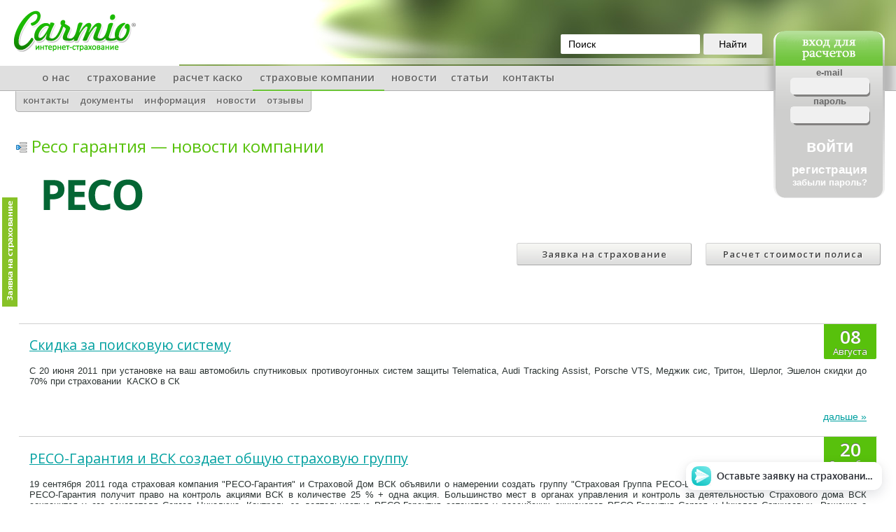

--- FILE ---
content_type: text/html; charset=UTF-8
request_url: https://www.carmio.ru/strahovie-companii/reso/news/
body_size: 8694
content:

<!DOCTYPE html>

<html lang="ru">

	<head>
        <meta http-equiv="content-type" content="text/html; charset=utf-8" />
        <meta name="viewport" content="width=device-width, initial-scale=1">

		<title>Ресо гарантия новости, акции и специальные оредложения страховой компании</title>

        <link href='https://fonts.googleapis.com/css?family=Open+Sans:400,600&subset=latin,cyrillic&display=swap' rel='stylesheet' type='text/css'>

        <link rel="stylesheet" href="/css/main.css" type="text/css" />

		<meta name="description" content="Ресо гарантия последние новости о страховой компании, а так же акции, скидки и специальные предложения их официальных источников  "/>
		<meta name="keywords" content="Ресо гарантия новости, акции, скидки  "/>


        
                            <link rel="canonical" href="https://www.carmio.ru/strahovie-companii/reso/news/" />
            
        
        <script src="https://ajax.googleapis.com/ajax/libs/jquery/1.4.3/jquery.min.js"></script>



	</head>


	<body>
		<!-- кнопка заявки -->
		<table class="express_buy">
							<tr>
								<td><div class="express_buy_open"><img src="/pic/express_buy.png" alt="купить каско" title="купить каско" /></div></td>
							</tr>
						</table>
						<div class="block_background">&nbsp;</div>

						<table class="express_buy_form_tb">
							<tr>
								<td>
								<div class="express_buy_form">
									<div class="close">&nbsp;</div>
										<h3>Заявка на страховую консультацию / заказ полиса</h3>
										<div class="express_buy_info">Оставьте заявку и мы оформим вам полис в любой страховой компании и доставим его на дом</div>
										<form>
											<div class="form_item"><span>Имя:</span>
												<input type="text" name="express_buy_name" id="express_buy_name">
												<div class="pole_error"></div>
											</div>

											<div class="form_item for_inline">
												<div  class="inline_p"><span>Телефон:</span>
													<input type="text" name="express_buy_tel" id="express_buy_tel">
													<div class="pole_error"></div>
												</div>
												<p class="or">или</p>
												<div class="inline_p" style="float: right"><span>E-mail:</span>
													<input type="text" name="express_buy_email" id="express_buy_email">
													<div class="pole_error"></div>
												</div>
											</div>


											<div  class="form_item">
												<div class="express_buy_info">Выберите риски по которым вы хотите получить консультацию или заказать расчет стоимости:</div>
												<input type="checkbox" id="express_buy_kasko" name="kasko" title="Каско" checked="checked" />Каско<br/>
												<input type="checkbox" id="express_buy_osago" name="osago" title="Осаго" />Осаго<br/>
												<input type="checkbox" id="express_buy_zk" name="zk" title="Зеленая карта" />Зеленая карта<br/>
												<input type="checkbox" id="express_buy_medecine" name="medicine" title="Медицина" />Медицина<br/>
												<input type="checkbox" id="express_buy_staff" name="appartament" title="Имущество" />Имущество<br/>
												<input type="checkbox" id="express_buy_ipoteka" name="ipoteka" title="Ипотека" />Ипотека<br/>
												<input type="checkbox" id="express_buy_turizm" name="tourism" title="Туризм" />Туризм<br/>
												<input type="checkbox" id="express_buy_other" name="sro" title="Другое" />Другое(Укажите в примечании)<br/>
											</div>
											<div  class="form_item">
											    Примечания:<br>
												<textarea name="express_buy_note" id="express_buy_note" class="text_area"></textarea>
											</div>
											<div class="express_buy_message"></div>
											<input id="page" type="text" class="hide" value="reso_news" />
											<div class="city_alert">ВНИМАНИЕ! Услуга доступна только для города <strong>Санкт-Петербург</strong></div>
											<p><input class="express_buy_zakaz" type="button" value="Отправить заявку" />
											&nbsp;или позвоните
											<span class="window_tel">8 (812) 906-39-56</span></p>

										</form>
								</div>
								</td>
							</tr>
						</table>		<div id="all">

			<!-- шапка и форма входа -->
			<div id="header">
				<a href="/" id="go_to_main"><img id="logo" src="/pic/carmio_logo.png" alt="лого Carmio.ru" title="логотип сервиса Carmio.ru" /></a>

                <div class="search header_search">
                    <div class="ya-site-form ya-site-form_inited_no" data-bem="{&quot;action&quot;:&quot;https://www.carmio.ru/page/search/&quot;,&quot;arrow&quot;:false,&quot;bg&quot;:&quot;transparent&quot;,&quot;fontsize&quot;:14,&quot;fg&quot;:&quot;#000000&quot;,&quot;language&quot;:&quot;ru&quot;,&quot;logo&quot;:&quot;rb&quot;,&quot;publicname&quot;:&quot;Yandex Site Search #2405910&quot;,&quot;suggest&quot;:true,&quot;target&quot;:&quot;_self&quot;,&quot;tld&quot;:&quot;ru&quot;,&quot;type&quot;:2,&quot;usebigdictionary&quot;:true,&quot;searchid&quot;:2405910,&quot;input_fg&quot;:&quot;#000000&quot;,&quot;input_bg&quot;:&quot;#ffffff&quot;,&quot;input_fontStyle&quot;:&quot;normal&quot;,&quot;input_fontWeight&quot;:&quot;normal&quot;,&quot;input_placeholder&quot;:&quot;Поиск&quot;,&quot;input_placeholderColor&quot;:&quot;#000000&quot;,&quot;input_borderColor&quot;:&quot;#686868&quot;}"><form action="https://yandex.ru/search/site/" method="get" target="_self" accept-charset="utf-8"><input type="hidden" name="searchid" value="2405910"/><input type="hidden" name="l10n" value="ru"/><input type="hidden" name="reqenc" value="utf-8"/><input type="search" name="text" value=""/><input type="submit" value="Найти"/></form></div><style type="text/css">.ya-page_js_yes .ya-site-form_inited_no { display: none; }</style><script type="text/javascript">(function(w,d,c){var s=d.createElement('script'),h=d.getElementsByTagName('script')[0],e=d.documentElement;if((' '+e.className+' ').indexOf(' ya-page_js_yes ')===-1){e.className+=' ya-page_js_yes';}s.type='text/javascript';s.async=true;s.charset='utf-8';s.src=(d.location.protocol==='https:'?'https:':'http:')+'//site.yandex.net/v2.0/js/all.js';h.parentNode.insertBefore(s,h);(w[c]||(w[c]=[])).push(function(){Ya.Site.Form.init()})})(window,document,'yandex_site_callbacks');</script>
                </div>

			</div>

			<!-- меню -->
			<div id="menu" class="company_menu"><a href="#" class="open_menu">Меню <i class="fa fa-bars fa-lg" aria-hidden="true"></i></a><ul>
    <li id="about_us_link"><a href="/page/about_us/" title="о нас">о нас</a></li>
    <li id="insure_link"><a href="/page/insure/kasko/" title="страхование">страхование</a>
        <div class="menu_list">
            <div class="companies_menu_list_col">
                <a href="/page/insure/kasko/" title="Каско">Каско</a><br>
                <a href="/page/insure/osago/" title="Осаго">Осаго</a><br>
                <a href="/page/insure/zk/" title="Зеленая карта">Зеленая карта</a><br>
                <a href="/page/insure/medicine/" title="Медицина">Медицина</a><br>
                <a href="/page/insure/ns/" title="Личная защита">Личная защита</a><br>
                <a href="/page/insure/appartament/" title="Имущество">Имущество</a><br>
                <a href="/page/insure/ipoteka/" title="Ипотека">Ипотека</a><br>
                <a href="/page/insure/tourism/" title="Туризм">Туризм</a><br>
                <a href="/page/insure/sro/" title="СРО">СРО</a><br>
            </div>
        </div>
    </li>
    <li id="calc_link"><a title="калькулятор" href="/bro.php?akk_type=public">расчет каско</a></li>
    <li id="company_link"><a title="Cтраховые компании России" href="/strahovie-companii/">страховые компании</a>
        <div class="menu_list companies_menu_list">
            <div class="companies_menu_list_col">
                <div class="company_menu_list_item">
                    <a href="/strahovie-companii/admiral/ofisy/spb/" title="Страховая компания Адмирал - контакты, адреса, режим работы">Адмирал</a>
                </div>
                <div class="company_menu_list_item">
                    <a href="/strahovie-companii/alrosa/ofisy/spb/" title="Страховая компания Алроса - контакты, адреса, режим работы">Алроса</a>
                </div>
                <div class="company_menu_list_item">
                    <a href="/strahovie-companii/alpha/ofisy/spb/" title="Страховая компания Альфа страхование - контакты, адреса, режим работы">Альфа страхование</a>
                </div>
                <div class="company_menu_list_item">
                    <a href="/strahovie-companii/allianz/ofisy/spb/" title="Страховая компания Альянс (Allianz) - контакты, адреса, режим работы">Альянс (Allianz)</a>
                </div>
                <div class="company_menu_list_item">
                    <a href="/strahovie-companii/angara/ofisy/spb/" title="Страховая компания Ангара - контакты, адреса, режим работы">Ангара</a>
                </div>
                <div class="company_menu_list_item">
                    <a href="/strahovie-companii/artex/ofisy/spb/" title="Страховая компания Артекс - контакты, адреса, режим работы">Артекс</a>
                </div>
                <div class="company_menu_list_item">
                    <a href="/strahovie-companii/asko/ofisy/spb/" title="Страховая компания АСКО-Центр - контакты, адреса, режим работы">АСКО-Центр</a>
                </div>
                <div class="company_menu_list_item">
                    <a href="/strahovie-companii/vsk/ofisy/spb/" title="Страховая компания ВСК - контакты, адреса, режим работы">ВСК</a>
                </div>
                <div class="company_menu_list_item">
                    <a href="/strahovie-companii/vtbstr/ofisy/spb/" title="Страховая компания ВТБ Страхование - контакты, адреса, режим работы">ВТБ Страхование</a>
                </div>
                <div class="company_menu_list_item">
                    <a href="/strahovie-companii/gaide/ofisy/spb/" title="Страховая компания Гайде - контакты, адреса, режим работы">Гайде</a>
                </div>
                <div class="company_menu_list_item">
                    <a href="/strahovie-companii/gefest/ofisy/spb/" title="Страховая компания Гефест - контакты, адреса, режим работы">Гефест</a>
                </div>
                <div class="company_menu_list_item">
                    <a href="/strahovie-companii/guta/ofisy/spb/" title="Страховая компания Гута страхование - контакты, адреса, режим работы">Гута страхование</a>
                </div>
                <div class="company_menu_list_item">
                    <a href="/strahovie-companii/d2ins/ofisy/spb/" title="Страховая компания Д2 Страхование - контакты, адреса, режим работы">Д2 Страхование</a>
                </div>
                <div class="company_menu_list_item">
                    <a href="/strahovie-companii/daljaso/ofisy/spb/" title="Страховая компания ДальЖАСО - контакты, адреса, режим работы">ДальЖАСО</a>
                </div>
                <div class="company_menu_list_item">
                    <a href="/strahovie-companii/europol/ofisy/spb/" title="Страховая компания Евро-Полис - контакты, адреса, режим работы">Евро-Полис</a>
                </div>
                <div class="company_menu_list_item">
                    <a href="/strahovie-companii/jaso/ofisy/spb/" title="Страховая компания ЖАСО - контакты, адреса, режим работы">ЖАСО</a>
                </div>
                <div class="company_menu_list_item">
                    <a href="/strahovie-companii/ingosstrah/ofisy/spb/" title="Страховая компания Ингосстрах - контакты, адреса, режим работы">Ингосстрах</a>
                </div>
            </div>
            <div class="companies_menu_list_col">
                <div class="company_menu_list_item">
                    <a href="/strahovie-companii/kapital/ofisy/spb/" title="Страховая компания Капитал - контакты, адреса, режим работы">Капитал</a>
                </div>
                <div class="company_menu_list_item">
                    <a href="/strahovie-companii/kapital_polis/ofisy/spb/" title="Страховая компания Капитал полис - контакты, адреса, режим работы">Капитал полис</a>
                </div>
                <div class="company_menu_list_item">
                    <a href="/strahovie-companii/kit/ofisy/spb/" title="Страховая компания Кит финанс - контакты, адреса, режим работы">Кит финанс</a>
                </div>
                <div class="company_menu_list_item">
                    <a href="/strahovie-companii/MAKC/ofisy/spb/" title="Страховая компания МАКС - контакты, адреса, режим работы">МАКС</a>
                </div>
                <div class="company_menu_list_item">
                    <a href="/strahovie-companii/medexpress/ofisy/spb/" title="Страховая компания Медэкспресс - контакты, адреса, режим работы">Медэкспресс</a>
                </div>
                <div class="company_menu_list_item">
                    <a href="/strahovie-companii/mrg/ofisy/spb/" title="Страховая компания Межрегионгарант - контакты, адреса, режим работы">Межрегионгарант</a>
                </div>
                <div class="company_menu_list_item">
                    <a href="/strahovie-companii/moskovia/ofisy/spb/" title="Страховая компания Московия - контакты, адреса, режим работы">Московия</a>
                </div>
                <div class="company_menu_list_item">
                    <a href="/strahovie-companii/msk/ofisy/spb/" title="Страховая компания МСК - контакты, адреса, режим работы">МСК</a>
                </div>
                <div class="company_menu_list_item">
                    <a href="/strahovie-companii/spasskie_vorota/ofisy/spb/" title="Страховая компания Спасские ворот - контакты, адреса, режим работы">МСК (Спасские ворота)</a>
                </div>
                <div class="company_menu_list_item">
                    <a href="/strahovie-companii/nasko/ofisy/spb/" title="Страховая компания НАСКО - контакты, адреса, режим работы">НАСКО</a>
                </div>
                <div class="company_menu_list_item">
                    <a href="/strahovie-companii/nig/ofisy/spb/" title="Страховая компания Национальная Страховая Группа - контакты, адреса, режим работы">НСГ</a>
                </div>
                <div class="company_menu_list_item">
                    <a href="/strahovie-companii/osk/ofisy/spb/" title="Страховая компания Объединенная страховая компания - контакты, адреса, режим работы">ОСК</a>
                </div>
                <div class="company_menu_list_item">
                    <a href="/strahovie-companii/oranta/ofisy/spb/" title="Страховая компания ОРАНТА Страхование - контакты, адреса, режим работы">ОРАНТА Страхование</a>
                </div>
                <div class="company_menu_list_item">
                    <a href="/strahovie-companii/pari/ofisy/spb/" title="Страховая компания Пари - контакты, адреса, режим работы">Пари</a>
                </div>
            </div>
            <div class="companies_menu_list_col">
                <div class="company_menu_list_item">
                    <a href="/strahovie-companii/one_sk/ofisy/spb/" title="Страховая компания Первая страховая - контакты, адреса, режим работы">Первая страховая</a>
                </div>
                <div class="company_menu_list_item">
                    <a href="/strahovie-companii/progress_garant/ofisy/spb/" title="Страховая компания Прогресс–Гарант - контакты, адреса, режим работы">Прогресс–Гарант</a>
                </div>
                <div class="company_menu_list_item">
                    <a href="/strahovie-companii/Prominstrah/ofisy/spb/" title="Страховая компания Проминстрах - контакты, адреса, режим работы">Проминстрах</a>
                </div>
                <div class="company_menu_list_item">
                    <a href="/strahovie-companii/rgs/ofisy/spb/" title="Страховая компания Росгосстрах - контакты, адреса, режим работы">Росгосстрах</a>
                </div>
                <div class="company_menu_list_item">
                    <a href="/strahovie-companii/region/ofisy/spb/" title="Страховая компания Регион - контакты, адреса, режим работы">Регион</a>
                </div>
                <div class="company_menu_list_item">
                    <a href="/strahovie-companii/renaissance/ofisy/spb/" title="Страховая компания Ренессанс - контакты, адреса, режим работы">Ренессанс</a>
                </div>
                <div class="company_menu_list_item">
                    <a href="/strahovie-companii/reso/ofisy/spb/" title="Страховая компания РЕСО гарантия - контакты, адреса, режим работы">РЕСО гарантия</a>
                </div>
                <div class="company_menu_list_item">
                    <a href="/strahovie-companii/rk_garant/ofisy/spb/" title="Страховая компания РК Гарант - контакты, адреса, режим работы">РК Гарант</a>
                </div>
                <div class="company_menu_list_item">
                    <a href="/strahovie-companii/rosno/ofisy/spb/" title="Страховая компания Росно - контакты, адреса, режим работы">Росно</a>
                </div>
                <div class="company_menu_list_item">
                    <a href="/strahovie-companii/russia/ofisy/spb/" title="Страховая компания Россия - контакты, адреса, режим работы">Россия</a>
                </div>
                <div class="company_menu_list_item">
                    <a href="/strahovie-companii/rostra/ofisy/spb/" title="Страховая компания Ростра - контакты, адреса, режим работы">Ростра</a>
                </div>
                <div class="company_menu_list_item">
                    <a href="/strahovie-companii/rosenergo/ofisy/spb/" title="Страховая компания Росэнерго - контакты, адреса, режим работы">Росэнерго</a>
                </div>
                <div class="company_menu_list_item">
                    <a href="/strahovie-companii/RSTK/ofisy/spb/" title="Страховая компания РСТК - контакты, адреса, режим работы">РСТК</a>
                </div>
                <div class="company_menu_list_item">
                    <a href="/strahovie-companii/rusins/ofisy/spb/" title="Страховая компания Русский Страховой Центр - контакты, адреса, режим работы">Русский Страховой Центр</a>
                </div>
                <div class="company_menu_list_item">
                    <a href="/strahovie-companii/sogaz/ofisy/spb/" title="Страховая компания Согаз - контакты, адреса, режим работы">Согаз</a>
                </div>
            </div>
            <div class="companies_menu_list_col">
                <div class="company_menu_list_item">
                    <a href="/strahovie-companii/soglasie/ofisy/spb/" title="Страховая компания Согласие - контакты, адреса, режим работы">Согласие</a>
                </div>
                <div class="company_menu_list_item">
                    <a href="/strahovie-companii/sterh/ofisy/spb/" title="Страховая компания Стерх - контакты, адреса, режим работы">Стерх</a>
                </div>
                <div class="company_menu_list_item">
                    <a href="/strahovie-companii/Surgut/ofisy/spb/" title="Страховая компания Сургутнефтегаз - контакты, адреса, режим работы">Сургутнефтегаз</a>
                </div>
                <div class="company_menu_list_item">
                    <a href="/strahovie-companii/tit/ofisy/spb/" title="Страховая компания ТИТ - контакты, адреса, режим работы">ТИТ</a>
                </div>
                <!--</div>
                            <div class="companies_menu_list_col">-->
                <div class="company_menu_list_item">
                    <a href="/strahovie-companii/uralsib/ofisy/spb/" title="Страховая компания Уралсиб - контакты, адреса, режим работы">Уралсиб</a>
                </div>
                <div class="company_menu_list_item">
                    <a href="/strahovie-companii/zurich/ofisy/spb/" title="Страховая компания Цюрих">Цюрих</a>
                </div>
                <div class="company_menu_list_item">
                    <a href="/strahovie-companii/chulpan/ofisy/spb/" title="Страховая компания Чулпан - контакты, адреса, режим работы">Чулпан</a>
                </div>
                <div class="company_menu_list_item">
                    <a href="/strahovie-companii/tit/ofisy/spb/" title="Страховая компания ТИТ - контакты, адреса, режим работы">ТИТ</a>
                </div>
                <div class="company_menu_list_item">
                    <a href="/strahovie-companii/energo_garant/ofisy/spb/" title="Страховая компания Энергогарант - контакты, адреса, режим работы">Энергогарант</a>
                </div>
                <div class="company_menu_list_item">
                    <a href="/strahovie-companii/ergo_rus/ofisy/spb/" title="Страховая компания Эрго Русь - контакты, адреса, режим работы">Эрго Русь</a>
                </div>
                <div class="company_menu_list_item">
                    <a href="/strahovie-companii/ugoriya/ofisy/spb/" title="Страховая компания Югория - контакты, адреса, режим работы">Югория</a>
                </div>
                <div class="company_menu_list_item">
                    <a href="/strahovie-companii/asko/ofisy/spb/" title="Страховая компания ЮЖУРАЛ-АСКО - контакты, адреса, режим работы">ЮЖУРАЛ-АСКО</a>
                </div>
                <div class="company_menu_list_item">
                    <a href="/strahovie-companii/suzhaso/ofisy/spb/" title="Страховая компания ЮжУралЖАСО - контакты, адреса, режим работы">ЮжУралЖАСО</a>
                </div>
            </div>
        </div>
    </li>
    <li id="news_link"><a title="новости" href="/news/">новости</a>
        <div class="menu_list">
            <div class="companies_menu_list_col">
                <a href="/news/" title="Новости по темам">Тематические</a><br>
                <a href="/news/mode/all/" title="Весь список новостей">Весь список</a><br>
            </div>
        </div>
    </li>
    <li id="blogs_link"><a title="статьи" href="/blogs/">статьи</a>
        <div class="menu_list">
            <div class="companies_menu_list_col">
                <a href="/blogs/" title="Статьи по темам">Тематические</a><br>
                <a href="/blogs/mode/all/" title="Весь список статей">Весь список</a><br>
            </div>
        </div>
    </li>
    <li id="contacts_link"><a href="/page/contacts/" title="контакты">контакты</a></li>
</ul></div>
			<!-- Форма входа -->
 			
				<div id="enter">
					<div id="enter_header" ></div>
					<form name="auth">


					<div id="email">e-mail<br/>
						<div class="text_pole"><input class="pole std_pole no_ie" id="login"/></div>
						<div class="text_pole_shadow"></div>
					</div>

					<div id="password">пароль
					 <div class="text_pole"><input class="pole std_pole" id="pass" type="password" maxlength="18"/></div>
						<div class="text_pole_shadow"></div>
					</div>

					<div class="enter_button" id="go_enter">войти</div>
				    <div class="enter_button" id="registration">регистрация</div>
					<div class="enter_button" id="foget_password">забыли пароль?</div>
					</form>
				</div>

				<div class="form_alert" id="login_alert"><div class="text_form_alert"></div></div>
				<div id="enter_loading">&nbsp;</div>
			
			<!-- телефон -->
			<div id="top_tel">&nbsp;</div>

			<!-- если есть выводим подменю -->
			<div class="dop_menu"><ul><li class="left_dmc"><a href="/strahovie-companii/reso/ofisy/spb/">контакты</a></li><li class=""><a href="/strahovie-companii/reso/files/">документы</a></li><li class=""><a href="/strahovie-companii/reso/info/">информация</a></li><li class=""><a href="/strahovie-companii/reso/news/">новости</a></li><li class="right_dmc"><a href="/strahovie-companii/reso/reviews/">отзывы</a></li></ul></div>
			<!-- sape links-->
								<div class="sape_links no_margin"></div>
			<!-- основной контент -->
			<div class="main_block reso" id="reso_news" >
								<div class="content">
				<div class="module_top"><div class="company_header">
	<a title="список страховых компаний России" href="/strahovie-companii/"><img title="список страховых компаний России" src="/pic/right_up.png" class="company_right_up"></a>
	<h1>
		Ресо гарантия &mdash; новости компании</h1>
	<img title="Логотип Альфа страхование" src="/pic/reso_logo.gif" class="company_logo" alt="Ресо гарантия">
	<div class="company_buttons">
		<p class="express_buy_open_p">
			<input type="button" value="Заявка на страхование" class="button express_buy_open"></p>
		<p class="express_buy_open_p">
			<input type="button" value="Расчет стоимости полиса" onclick="location.href='/bro.php?akk_type=public'" class="button calc_button"></p>
	</div>
</div></div><div class="module_center"><div class="company_news"><div class="company_news_item">
														<div class="block_news_date">
														<h3>08</h3>
														Августа
														</div>

														<h2><a href="/news/post/98/">Скидка за поисковую систему </a></h2>
														<div class="content_preview">
C 20 июня 2011 при установке на ваш автомобиль спутниковых противоугонных систем защиты Telematica, Audi Tracking Assist, Porsche VTS, Меджик сис, Тритон, Шерлог, Эшелон скидки до 70% при страховании&nbsp; КАСКО в СК</div>
														<span class="news_next f_r"><a href="/news/post/98/">дальше &raquo;</a></span>
													</div><div class="company_news_item">
														<div class="block_news_date">
														<h3>20</h3>
														Сентября
														</div>

														<h2><a href="/news/post/135/">РЕСО-Гарантия и ВСК создает общую страховую группу</a></h2>
														<div class="content_preview">
	19 сентября 2011 года страховая компания &quot;РЕСО-Гарантия&quot; и Страховой Дом ВСК объявили о намерении создать группу &quot;Страховая Группа РЕСО-ВСК&quot;.&nbsp; В рамках создания данной группы РЕСО-Гарантия получит право на контроль акциями ВСК в количестве 25 % + одна акция.

	Большинство мест в органах управления и контроль за деятельностью Страхового дома ВСК сохранится у его основателя Сергея Цикалюка. Контроль за деятельностью РЕСО-Гарантия останется у российских акционеров РЕСО-Гарантия Сергея и Николая Саркисовых. Решение о дальнейших шагах по интеграции может быть принято в 2013-2015 гг. Один из вариантов дальнейшей интеграции предусматривает слияние компаний и обмен акциями либо переход на единую акцию.

	Сделка финансируется РЕСО-Гарантия из собственных средств. Возможно также финансирование части сделки европейским</div>
														<span class="news_next f_r"><a href="/news/post/135/">дальше &raquo;</a></span>
													</div><div class="company_news_item">
														<div class="block_news_date">
														<h3>09</h3>
														Августа
														</div>

														<h2><a href="/news/post/156/">Новый офис РЕСО Гарантия в Рыбацком</a></h2>
														<div class="content_preview">
	Вы живете в Рыбацком и не знаете, где купить страховку? Мы подскажем вам, ведь в офисном центре &laquo;СТЭКС&raquo; (2 этаж офис 202), который находится в 10 минутах от метро на Рыбацком проспекте дом 27&nbsp; открылся новый офис страховой компании &laquo;РЕСО-Гарантия&raquo;. Здесь вы сможете купить полис ОСАГО, КАСКО, Зеленую карту, туристическую страховку и полисы по другим видам страхования.

	А в связи с открытием нового страхового офиса РЕСО, всем клиентам &nbsp;до 1 сентября 2012 года скидки до 15% по добровольным видам страхования. У нас представлен широкий спектр страховых услуг &ndash; 104 вида страхования, и каждый житель Рыбацкого сможет удовлетворить свои страховые потребности у нас. Больше не придется тратить время на дорогу в поисках офиса страховой компании.

	Телефон офиса +7 (812) 993 62</div>
														<span class="news_next f_r"><a href="/news/post/156/">дальше &raquo;</a></span>
													</div></div></div>
				<!--средняя реклама-->
				<div class="middle_comercial"></div>				</div>
			</div>

				<!-- список компаний (если нужен) -->
			
			<!-- коментарии (если нужны) -->
			
			<!-- футер -->
			<div id="very_bottom">
<div class="footer_block" id="l_footer">
    &nbsp;

    <!-- Страховой каталог INS.ORG.RU -->
    <!-- <a class="hide" href="http://ins.org.ru/catalog/" target="_blank"><img src="http://ins.org.ru/img/?site_id=1546" alt="Страховой каталог INS.ORG.RU" title="Страховой каталог INS.ORG.RU" width="88" height="31" border="0"></a>-->
    <!-- / Страховой каталог INS.ORG.RU -->

</div>
<div class="footer_block" id="c_footer">
    <div id="copyr">
        © 2010 – 2022 Сarmio.ru
    </div>
</div>
<div class="footer_block" id="r_footer">
    <div class="search">
    </div>
</div>
<!-- GA -->
<script>
    var _gaq = _gaq || [];
    _gaq.push(['_setAccount', 'UA-10594024-2']);
    _gaq.push(['_trackPageview']);
    (function() {
        var ga = document.createElement('script'); ga.type = 'text/javascript'; ga.async = true;
        ga.src = ('https:' == document.location.protocol ? 'https://ssl' : 'http://www') + '.google-analytics.com/ga.js';
        var s = document.getElementsByTagName('script')[0]; s.parentNode.insertBefore(ga, s);
    })();
</script>

<!-- Yandex.Metrika informer -->
<a href="https://metrika.yandex.ru/stat/?id=11097709&amp;from=informer"
   target="_blank" rel="nofollow"><img src="https://informer.yandex.ru/informer/11097709/3_1_FFFFFFFF_EFEFEFFF_0_pageviews"
                                       style="width:88px; height:31px; border:0;" alt="Яндекс.Метрика" title="Яндекс.Метрика: данные за сегодня (просмотры, визиты и уникальные посетители)" class="ym-advanced-informer" data-cid="11097709" data-lang="ru" /></a>
<!-- /Yandex.Metrika informer -->

<!-- Yandex.Metrika counter -->
<script >
    (function(m,e,t,r,i,k,a){m[i]=m[i]||function(){(m[i].a=m[i].a||[]).push(arguments)};
        m[i].l=1*new Date();k=e.createElement(t),a=e.getElementsByTagName(t)[0],k.async=1,k.src=r,a.parentNode.insertBefore(k,a)})
    (window, document, "script", "https://mc.yandex.ru/metrika/tag.js", "ym");

    ym(11097709, "init", {
        clickmap:true,
        trackLinks:true,
        accurateTrackBounce:true,
        webvisor:true
    });
</script>
<noscript><div><img src="https://mc.yandex.ru/watch/11097709" style="position:absolute; left:-9999px;" alt="" /></div></noscript>
<!-- /Yandex.Metrika counter -->

<div id="footer_menu">
    <div class="f_block" id="f_menu">
        <strong>описание:</strong>
        <p>
            Carmio это сервис, который поможет вам определить
            <b>стоимость ОСАГО</b>
            ,	<b>КАСКО</b>
            ,	<b>Зеленой карты, ДМС</b>
            в крупнейших страховых компаниях.
            <b>Купить каско</b>
            ,	<b>осаго</b>
            ,	<b>Зеленую карту, ДМС</b>
            и	<b>застраховать машину</b>
            можно с помощью формы обратной связи либо по телефону (812) 917-95-65. Наш партнер -
            <b>страховой брокер петербурга</b>
            , поэтому у вас появляется возможность купить
            <b>дешевое каско или полис ДМС</b>
            непосредственно у страховщика со значительными скидками. Все цены доступны
            <b>online каско</b>,<b>осаго</b> и 	<b>зеленая карта</b>
            , их помогает определить собственное web-приложение

            .
        </p>
    </div>
    <div class="f_block" id="f_partners">
        <strong>партнеры:</strong>
        <p>
        </p>
        <div class="f_sub_block">
            Проект разработан совместно с телекоммуникационной компанией <a href="http://www.kmklink.ru/" title="скс">ООО "КМК Линк"</a>
            и студией <a target="_blank" href="https://distorsia.ru" title="Разработка сайта">Distorsia.ru</a>
        </div>
    </div>
</div>
</div>		</div>

        
       <!-- <script async src="//pagead2.googlesyndication.com/pagead/js/adsbygoogle.js"></script>
        <script>
            (adsbygoogle = window.adsbygoogle || []).push({
                google_ad_client: "ca-pub-7199435954818842",
                enable_page_level_ads: true
            });
        </script>-->

        <script src="/js/jquery-scrolltofixed-min.js"></script>
        <script src="/js/main.js"></script>

        <script type='text/javascript'>
            (function () {
                window['yandexChatWidgetCallback'] = function() {
                    try {
                        window.yandexChatWidget = new Ya.ChatWidget({
                            guid: '11514f02-a2e6-9f05-4b01-5307071c5e02',
                            buttonText: 'Оставьте заявку на страхование со скидкой!',
                            title: 'Оставьте заявку на страхование со скидкой!',
                            theme: 'light',
                            collapsedDesktop: 'never',
                            collapsedTouch: 'always'
                        });
                    } catch(e) { }
                };
                var n = document.getElementsByTagName('script')[0],
                    s = document.createElement('script');
                s.async = true;
                s.charset = 'UTF-8';
                s.src = 'https://yastatic.net/s3/chat/widget.js';
                n.parentNode.insertBefore(s, n);
            })();
        </script>

	</body>
</html>


--- FILE ---
content_type: text/css
request_url: https://www.carmio.ru/css/main.css
body_size: 11583
content:
/*@font-face {
    font-family: 'UniversCondensedMedium';
    src: url('13947-webfont.eot');
    src: url('13947-webfont.eot?iefix') format('eot'),
         url('13947-webfont.woff') format('woff'),
         url('13947-webfont.ttf') format('truetype'),
         url('13947-webfont.svg#webfontQ8W52uL0') format('svg');
    font-weight: normal;
    font-style: normal;

}*/
/*@font-face {
    font-family: 'CuprumFFURegular';
    src: url('cuprum-webfont.eot');
    src: url('cuprum-webfont.eot?iefix') format('eot'),
         url('cuprum-webfont.woff') format('woff'),
         url('cuprum-webfont.ttf') format('truetype'),
         url('cuprum-webfont.svg#webfont8KDVybea') format('svg');
    font-weight: normal;
    font-style: normal;

}*/

body{
    margin: 0px;
    padding: 0px;
    background: #ffffff;
    font-family: 'Open Sans', sans-serif;
    overflow-x: hidden;
    background: url(/pic/boby_back.jpg);
    background-repeat: repeat;
    min-width: 320px;
}
a{
    text-decoration: underline;
    outline: none;
    color: #00A0A0;
}
a:visited{
    color: #714996;
}
a:hover{
    color: #20A600;
}
#go_to_main:hover{
    border: none;
}
h1,h2,h3{
    color: #58c10c;
    font-weight: normal;
    font-family: 'Open Sans', sans-serif;
}
img{
    border: none;
}

.show{
    display: block;
}
.hide{
    display: none;
}
.left{
    text-align: left;
}

.button {
    font-family: 'Open Sans',sans-serif;
    color: #444444;
    cursor: pointer;
    font-size: 1em;
    font-weight: bold;
    height: 32px;
    letter-spacing: 1px;
    padding-bottom: 2px;
    background: url("/pic/save_client_base.png");
    border:1px solid #A7A7A7;
    border-left: 1px solid #d6d6d6;
    border-top: 1px solid #d0d0d0;

    text-shadow: 1px 1px 0 #FFFFFF;
    -webkit-border-radius: 3px;
    -moz-border-radius: 3px;
    border-radius: 3px;
}
.button:hover {
    background: url("/pic/save_client_rebase.gif") repeat scroll 0 0 transparent;
    text-shadow: 1px 1px 0 #FFFFFF;
    border-color: #D0D0D0 #A7A7A7 #A7A7A7 #D6D6D6;
}

.delete_button{
    background: url("/pic/save_client_cancel_base.png") repeat scroll 0 0 transparent;
    text-shadow: 1px 1px 0 #FFCCCC;
    border-color: #DDDDDD #888888 #888888 #DDDDDD;
}

.f_l{
    float: left;
}

.f_r{
    float: right;
}
.red{
    color: #ff0000;
}
.small{
    font-size: 12px;
}

.t_a_l{
    text-align: left;
}

.t_a_c{
    text-align: center;
}
.t_a_r{
    text-align: right;
}



body{
	margin: 0px;
	padding: 0px;
	background: #ffffff;
	font-family:trebuchet MS,Lucida Grande, sans-serif;
	overflow-x: hidden;
	/*background: url(/pic/boby_back.gif);*/
	background: url(/pic/boby_back.jpg);
	background-repeat: repeat;
}
a{
 text-decoration: underline;
	outline: none;
	/*color:#12A6A1;*/
	color: #00A0A0;
}
a:visited{
	color: #714996;
}
a:hover{
	/*border-bottom: 1px dashed;*/
	color: #20A600;
}
#go_to_main:hover{
	border: none;
}
h1,h2,h3{
 /*color:	#7DA3BD;
 color: #77ce69;
 color: #66cc00;*/
 color: #58c10c;
 font-weight: normal;
 /*font-family: UniversCondensedMedium;
 font-family: CuprumFFURegular;*/
 font-family: 'Open Sans', sans-serif;
}

/*li{
	list-style-image: url("/pic/punkt.png");
}*/

#all{
	max-width: 1280px;
	background: #ffffff;
	margin: 0 auto;
	color: #2B3332;
	position: relative;
	font-size: 13px;
	font-weight: normal;
	padding-bottom: 22px;
	/*overflow: hidden;*/
	/*-webkit-box-shadow: 0px 0px 80px   #a0a0a0;
  -moz-box-shadow: 0px 0px 80px   #a0a0a0;
  box-shadow: 0px 0px  80px #a0a0a0;*/
	-webkit-box-shadow: 0px 0px 15px   #686868;
  -moz-box-shadow: 0px 0px 15px   #686868;
  box-shadow: 0px 0px  15px #686868;


}

#header {
	position: relative;
	top: 0px;
	background: url(/pic/header.jpg) no-repeat top right;
	width:100%;
	height: 94px;
}
#logo {
	margin: 15px 0px 0px 20px;
}

/***********//***************************************����*/
/*#menu{
 	background: url(/pic/menu_base.gif);
	background-repeat: repeat-x;
	font-family: trebuc,Lucida Grande, sans-serif;
	font-weight: bold;
	height: 35px;
	width: 100%;
	font-size: 15px;
	color: #686868;
	position: relative;
	width: 830px;
	text-align: center;
}
*/
/* my variant */
#menu{
	background: none repeat scroll 0 0 #DFDFDF;
    border-bottom: 1px solid #b0b0b0;
    color: #686868;
    font-family: trebuc,Lucida Grande,sans-serif;
    font-size: 15px;
    font-weight: bold;
    height: 35px;
    position: relative;
    text-align: left;
		padding-left: 50px;
    /*width: 830px;*/
}

#menu ul li{
	position: relative;
	display: inline;
	/*padding: 7px 10px 10px 10px;
	padding: 10px 10px 9px 10px;
	padding: 9px 10px 6px;*/
	padding: 8px 10px 9px;

	cursor: pointer;
}
#menu ul li:hover{
	background: url(/pic/menu_hover.png);
	background-repeat: repeat-x;
	color: #fff;
	padding: 9px 10px 8px;
	padding: 8px 10px 9px;
}
#menu ul li:hover a{
	color: #fff;
	text-shadow: -1px -1px #999;
	border: none;
}

#menu ul li:hover .menu_list a{
	text-shadow: 1px 1px #f8f8f8;
}
#menu ul li a{
	color: #686868;
	padding: 5px 0px 6px;
	text-decoration: none;
	font-family: 'Open Sans', sans-serif;
	text-shadow: 1px 1px #F0F0F0;
}

#menu ul{
	margin:0;
	padding: 0;
	height: 100%;
	line-height: 32px;
}
/*************************���������� ����*/
.menu_list{
	background: url("/pic/menu_list_base.gif");
	font-size:14px;
	font-weight:normal;
	left:0;
	padding:10px;
	position:absolute;
	top:35px;
	line-height:25px;
	display: none;
	z-index: 101;
	text-align: left;
	min-width: 140px;

	-webkit-box-shadow: 0px 0px 7px   #949494;
  -moz-box-shadow: 0px 0px 7px   #949494;
  box-shadow: 0px 0px 7px   #949494;

	-webkit-border-radius: 0px 0px 30px 5px;
	-moz-border-radius: 0px 0px 40px 5px;
	border-radius: 0px 0px 30px 5px;

 /*	behavior: url(PIE.htc);*/
}

.companies_menu_list{
/* background: #6B8F91;*/

	/*background: #d4d4d4;*/
	width:615px;
	/*height: 250px;*/

	/*-webkit-box-shadow: 0px 0px 7px   #AAA;
  -moz-box-shadow: 0px 0px 7px   #AAA;
  box-shadow: 0px 0px 7px   #AAA;*/
}


.companies_menu_list_col{
	/*width: 150px;*/
	float: left;
	margin-right: 15px;
}
.companies_menu_list .companies_menu_list_col{
	width: 135px;
}
#menu ul li .menu_list a{
	color: #686868;
	padding: 0px;
}

 #menu ul li .menu_list a:hover{
/*color: #fafc6a;
border-bottom: 1px solid #fafc6a;
font-weight: bold;*/
color: #20A600;
border-bottom: 1px solid;
}

#menu ul li:hover .menu_list{
   display: block;
}

#menu ul li ul{
	position: absolute;
	color: #686868;
	top:25px;
	left: -96px;
	width: 100%;
	padding: 0px;
	margin-top: 10px;
	display: none;
	z-index: 2;
}

#menu ul li ul li{
	background: #dedede;
	display: block;
	padding: 5px 10px 5px 10px;
}
#menu ul li:hover ul{
   display: block;
}

#menu ul li ul li:hover{
background: #FFFFCC;
color: #686868;
}
/*************************�������������*/
.company_menu #company_link{
	border-bottom: 2px solid #6cc437;
	/*padding:7px 10px 8px;*/
	z-index: 2;
}
.about_us_menu #about_us_link{
	border-bottom: 2px solid #6cc437;
	z-index: 2;
	/*padding:7px 10px 8px;*/
}
.news_menu #news_link{
	border-bottom: 2px solid #6cc437;
	z-index: 2;
	/*padding:7px 10px 8px;*/
}
#blogs_link{
	margin: 0px -4px;
	z-index: 2;
}
.blogs_menu #blogs_link{
	border-bottom: 2px solid #6cc437;
	z-index: 2;
	/*padding:7px 10px 8px;*/
}
.contacts_menu #contacts_link{
	border-bottom: 2px solid #6cc437;
	z-index: 2;
	/*padding:7px 10px 8px;*/
}
.insure_menu #insure_link{
	border-bottom: 2px solid #6cc437;
	z-index: 2;
	/*padding:7px 10px 8px;*/
}



/***********//***************************************����*/
#people{
	margin: 8px 18px 0px 18px;
	position: relative;
	z-index: 1;
}

#people_green{
border: none;
position: relative;
height: 101px;
width: 312px;
float: left;
margin: 0px;
padding: 0px;

}
#people_gray{
	height: 101px;
	width: 504px;
	float: left;
	position: relative;
}
.people_text{
	position: absolute;
}
.people_text:hover .light{
	display: block;
}

.people_text a .light{
position: absolute;
}
.people_text a .no_light{
position: absolute;
z-index: 2;
}
#main{
	margin-left:18px;
	text-align: justify;
	margin-top: 125px;
	margin-right: 190px;
	position: relative;
}

#main ul{
	list-style-image: url(/pic/punkt.png);
	padding-left: 20px;
}
#main ul li{
	margin-bottom:5px;
}

.play{
	float:right;
	margin:18px 0 12px 18px;
	position:relative;
}
#play_menu{
	margin-bottom: 22px;
}
#play_menu a{
	text-decoration: none;
}

#play_menu span {
	float: left;
	font-weight: bold;
}
#play_menu ul {
	float: right;
	padding: 0px;
	margin: 0px;
}
#play_menu ul li{
list-style: none;
display: inline;

}
#public_intro{
	display: none;
}
#play_menu a#public_intro_link{
	/*border-bottom: 1px dashed;*/
	text-decoration: underline;
}
#how_to_use #public_intro_link{
	border: none;
}

.right_info{
 width: 123px;
 position: absolute;
 top: 294px;
 right: 48px;
 font-size:9.5pt;
}

.right_info_block {
background: #e2ebe6;
width: 100%;
height: auto;
margin-bottom: 12px;
padding: 15px;
text-align: left;
position: relative;

-webkit-border-radius: 10px;
-moz-border-radius: 10px;
border-radius: 10px;


}

#footer_news{
    display: flex;
    width: 100%;
    margin: 0 -10px;
    padding: 0 190px 0 18px;
    box-sizing: border-box;
}
#footer_news .abs{

}
#footer_news .abs a{
/*border-left: 2px solid;
padding-left: 5px*/
}
.footer_news_header{
border-bottom:1px solid #20A600;
margin: 20px 0px 15px 18px;
width: 798px;
position: relative;
}
.footer_news_header h3{
font-size:2em;
margin: 0px;
}

.fast_news_footer{
	color: #646464;
	width: 100%;
	text-align: right;;
    margin: 10px 0 0 0;
}
.more{
	float: right;
	font-weight: normal;
	cursor: pointer;
}

.fast_news{
/*color: #0D6E00;
color: #5989B0;

color: #2E4C64;
color: #2C4B80;
color: #4D6C99;

font-family: Georgia;*/
    font-size: 14px;
    line-height: 18px;
/*font-style: italic;*/
width: 33.33%;
    margin: 0 10px;
height: auto;
display: inline-block;
text-align: left;
position: relative;
/*padding:15px 10px 5px;
margin-right: 5px;  */


}

.fast_news h2{
	color:#282828;
display:inline;
font-size:12px;
font-weight:bold;
margin:0;
padding:0;
text-align:left;
}
.f_news_header_link{
	margin-bottom: 15px;
    font-size: 16px;
    font-weight: 600;
}

#top_tel{
	color:#FFFFFF;
	font-family:serif;
	font-size:17pt;
	position:absolute;
	right:22px;
	top:3px;
	text-shadow: 0px -1px 1px #888888;
	width: 150px;
height: 35px;
/*background: url(/pic/tel.png);*/
background-repeat: no-repeat;
}
.tel_code{
font-size: 14pt;
color: #D8DBD6;
}
#top_tel #work_time{
font-size: 13px;
text-align: right;
color: #D8DBD6;

}
.dash{
	margin: 0px 1px;
}

#very_bottom{
    margin-top: 90px;
    position: absolute;
    width: 100%;
		left: 0px;
}

#very_bottom #copyr{
	color:#9D9D9D;
	font-size:15px;
	font-weight:bold;
	text-align:center;
}
#very_bottom #bottom_tel{
	font-size:16px;
	font-weight:bold;
	width: 50%;
	text-align: right;
	color: #579727;
}
.sape_links{
	margin-top: 20px;
	text-align: center;
	color: #aaa;
	font-size: 11px;
	margin-bottom: 20px;
	z-index: 1;
	position: relative;
}
.sape_links.no_margin{
	margin-bottom: -10px;
}

.sape_links a{
	color: #aaa;
	font-size: 11px;
	text-align: center;
}

#bottom_code{
color:#9D9D9D;
}

/*#enter{
	background: url(/pic/enter_base.gif);
	width: 190px;
	height: 238px;
	position: absolute;
	right: 0px;
	top: 44px;
	z-index: 1;
 	font-weight: bolder;
	color: #ffffff;
	text-align: center;

}*/
#enter {
    background: url("/pic/enter_base.png") repeat scroll 0 0 transparent;
    color: #FFFFFF;
    float: right;
    font-weight: bolder;
    height: 239px;
    margin-bottom: -88px;
    position: relative;
    text-align: center;
    top: -86px;
    width: 190px;
    z-index: 1;
}
#enter_header{
	height: 50px;
}
#enter_loading{
	background:url("/pic/ajax-loaderg.gif");
	background-repeat: no-repeat;
height:20px;
position:absolute;
right:85px;
top:223px;
width:20px;
z-index:2;
display: none;
}
#enter_zaglushka{
	width: 165px;
	float: right;
}

#email{
    color: #686868;
	font-size: 13px;
	padding-top: 2px;
	position: relative;
}
#password{
	color: #686868;
	font-size: 13px;
	padding-top: 2px;
	position: relative;
}
.form_alert{
	display: none;
	position: absolute;
	/*background: #F8EECF;*/
	background: url(/pic/error.gif);
	background-repeat: no-repeat;
	font-weight: bold;
	width: 150px;
	top: 20px;
	height: 64px;
	/*border:1px solid #d1d1d1;*/
	font-size: 15px;
	border-right: none;
	vertical-align: middle;

	top: 44px;
	width: 159px;
	height: 50px;
	right: 15px;
	z-index: 2;
}
.text_form_alert{
display: table-cell;
vertical-align: middle;
height:50px;
text-align: center;
font-family: trebuc,Lucida Grande, sans-serif;
color: #686868;
	font-size: 14px;
	padding: 4px 4px;
	letter-spacing:0.1px;
line-height:1;
color: #ffffff;
}

#registration {
	position: absolute;
	bottom: 30px;
	width:100%;
	cursor: pointer;
	font-size: 12.5pt;
	letter-spacing:0.42pt;

}
#registration:hover{
	/*color:#FFFF99;*/
	text-shadow: 2px 2px 5px #888888;
}


#reg_form{
	background: #fff;
	width: 25%;
	margin: 0 auto;
	margin-top:10%;
	padding: 30px;
	text-align: center;

	-webkit-border-radius: 10px;
	-moz-border-radius: 10px;
	border-radius: 10px;
}
#reg_form h2{
	margin-top: 0px;
}
#reg_form #message{
	font-size: 13px;
	color: #ff0000;
}

#reg_form span{
	text-align: left;
	display: block;
	color: #686868;
}
#reg_form input{
	border: 1px solid #D0D0D0;
	height: 24px;
	width: 100%;
}
#reg_form input[type="submit"]{
	margin-top: 20px;
	width: 200px;
	background: url("/pic/save_client_base.gif");
	cursor: pointer;
	height: 32px;
	font-size: 14px;
	color: #444;
	padding-bottom: 2px;
	font-weight: bold;
	letter-spacing: 1px;
}
#reg_form input[type="submit"]:hover{
	background: url("/pic/save_client_rebase.gif");
}

#foget_password{
	position: absolute;
	bottom: 15px;
	width:100%;
	font-size: 9.5pt;
	cursor: pointer;

}
#foget_password:hover{
	/*color:#FFFF99;*/
	text-shadow: 2px 2px 5px #888888;
}

#go_enter{
	position: absolute;
	bottom: 60px;
	width:100%;
	font-size: 17pt;
	cursor: pointer;

}
#go_enter:hover{
	/*color:#FFFF99;*/
	text-shadow: 2px 2px 5px #888888;
}

.text_pole{

	border: 1px solid #f0f0f0;
	height: 22px;
	width: 111px;
	background: #f0f0f0;
	text-align: center;
	margin: 0 auto;
	/*margin-top: 2px;*/
	z-index: 10;
	position: relative;

	-webkit-border-radius: 5px;
	-moz-border-radius: 5px;
	border-radius: 5px;


	
}
.text_pole_shadow{
	background: #828180;
	position: absolute;
	top:22px;
	left:43px;
	height: 22px;
	width: 110px;
	text-align: center;
	margin: 0 auto;
	z-index: 1;

	-webkit-border-radius: 5px;
	-moz-border-radius: 5px;
	border-radius: 5px;


	
}
.pole{
	border: none;
	background: #f0f0f0;
	font-size: 12px;
	text-align: center;

}
.pole:focus {
	outline: none;
}

.std_pole{
	height: 90%;
	width: 95%;
}
.pole_error{
	color: #ff0000;
}

#login{
	border: none;
	width: 90%;
	height: 95%;
}
#search_pole{
	width: 200px;
	height: 20px;
}

/*************************���� � ���������*/
/*.company_info h3{
	color: #7DA3BD;
	margin-left:10px;
}*/
.company_info {
	text-align: justify;
	color: #343434;
	position: relative;
	margin-top: 70px;
}
.company_header{
 /*	display: table-cell;*/
 position: relative;
 height: 165px;
}
.company_header h1{
	font-size: 24px;
	margin: 0px 0px 22px 0px;
}

.content .company_header table{
	border: none;
	width: auto;
	height: 100%;
}
.content .company_header table td{
	border: none;
	width: auto;
}
/*.company_header .company_buttons{
	float: right;
}*/

.company_header .company_buttons{
		/*left: 250px;
    position: absolute;
    top: 53px;
		left: 254px;*/
		right: 0px;
    position: absolute;
    top: 155px;
		z-index: 1;
}
.company_header .company_buttons .button{
width: 250px;
margin-left:20px
}
.company_header .company_buttons .express_buy_open_p{
	margin: 0px;
	float: left;
}

#company_contacts table td{
border: none;
text-align:left;

}
#company_content ul{
/*list-style-image: url('../pic/marker.jpg');
	list-style-image: url('/pic/bullet_green.png');*/
	list-style-image: url('/pic/punkt.png');

}
.company_news{
	margin-top: 100px;
	/**/
	padding: 5px;
}
.company_news_item{
	border-top: 1px solid #d0d0d0;
	overflow: hidden;

	margin-bottom: 15px;
	padding: 0px 15px;
	/*-webkit-border-radius:15px 0px 0px 0px;
	-moz-border-radius: 15px 0px 0px 0px;
	border-radius: 15px 0px 0px 0px;*/
	/*background: url(../pic/news_base.png);
 	border-bottom: 1px dashed #b4b4b4;*/
}
.company_news_item p{
	margin: 0px;
}
.news_next{
	font-size: 1.1em;
	padding: 5px 0;
}

.company_news_item .content_preview{
height: 60px;
  /*overflow: hidden;*/
	text-overflow: ellipsis;
}

.company_news_item:hover{
background: #ffffcc;

}

#company_content{
	position: relative;
	/*margin-top:70px;*/
}
/*************************��� ���� ��������*/
.dop_menu{
margin-top: 4px;
}
.dop_menu ul{
margin: 0px;
height: 26px;
padding-left: 22px;
}
/*.dop_menu ul li{
	background:url("/pic/menu_base.gif") repeat-x scroll 0 0 transparent;
	border-bottom: 1px solid #d0d0d0;
	color:#686868;
	cursor:pointer;
	display:inline;
	font-weight:bold;
	padding:5px 0px 8px;
	margin-right: -5px;
	position:relative;
}*/
/* my variant */
.dop_menu ul li {
    background: none repeat scroll 0 0 #DFDFDF;
    border-bottom: 1px solid #B0B0B0;
    border-top: 1px solid #EFEFEF;
    color: #686868;
    cursor: pointer;
    display: inline;
    font-weight: bold;
    margin-right: -5px;
    padding: 5px 0 8px;
    position: relative;
}
.dop_menu ul li a{
	color: #686868;
	padding:5px 10px 8px;
	font-family:'Open Sans',sans-serif;
	text-shadow: 1px 1px #F0F0F0;
	/*padding: 5px 10px 9px;*/

	text-decoration: none;
}
.dop_menu ul li a:hover{
	color: #fff;
	text-shadow: -1px -1px #999;
	text-decoration: none;
	border: none;
}

.dop_menu ul li.left_dmc{
	-webkit-border-radius: 0px 0px 0px 5px;
	-moz-border-radius:  0px 0px 0px 5px;
	border-radius:  0px 0px 0px 5px;
	border-left: 1px solid #b0b0b0;


}

.dop_menu ul li.right_dmc{
	-webkit-border-radius: 0px 0px 5px 0px;
	-moz-border-radius:  0px 0px 5px 0px;
	border-radius:  0px 0px 5px 0px;
	border-right: 1px solid #b0b0b0;


}

.dop_menu ul li:hover{
	/*background: url("/pic/menu_hover.png") repeat-x scroll 0 0 transparent;*/
    background: #58c10c;
	border-top: none;
	padding-top: 6px;
}
/*************************//*************************�������*/
.blogs_page{
	padding: 20px;
	font-size: 13px;
}
.blogs_div{
	text-align: justify;
	margin-bottom: 20px;
	padding: 15px 15px 0px 15px;
	position: relative;
	border: 1px solid #F4E5C8;
	background: #fff;

	-webkit-border-radius: 5px;
	-moz-border-radius: 5px;
	border-radius: 5px;

	-webkit-box-shadow: 0px 0px 7px   #AAA;
  -moz-box-shadow: 0px 0px 7px   #AAA;
  box-shadow: 0px 0px 7px   #AAA;


}

.blogs_div .content_preview{
	height: 183px;
	overflow: hidden;
}

.content table{
border-collapse: collapse;
font-size: 13px;
width: 100%;
}
.content table td,.content table th{
border: 1px solid;
text-align: center;
border-color: #aaa;
}
.content table .shapka td,.content table th{
	background: #FFE6A5;
}
/*.content table  td{
	background: #FFF;
}*/
/* ��� ������� ������ ������ ���� */
.content .company_map table{
width: auto;
}
.content .company_map table  td,.content table th{
border: none;
}


.blogs_div img{
	float: left;
	margin: 0px 22px 11px 0px;
	width: 250px;
	height: 183px;
}
.news_page #blogs_tags_air{
	text-align: center;
	margin: 35px 0px 30px 0px;
	padding: 5px;
	position: relative;
	width: 790px;
	background: #F4E5C8;
	font-family: 'Open Sans',sans-serif;
	text-shadow: 1px 1px #F0F0F0;

	-webkit-border-radius: 7px;
	-moz-border-radius: 7px;
	border-radius: 7px;

	-webkit-box-shadow: 1px 1px 2px #AAAAAA;
  -moz-box-shadow: 1px 1px 2px   #AAA;
  box-shadow: 1px 1px 2px #AAA;


}
.air_header{
	color:#646464;
	font-size:1.7em;
	left:0px;
	position:absolute;
	top:-35px;
    margin: 0;
}
.air_header h1{
    width: 600px;
		left: -610px;
    position: absolute;
    text-align: right;
    top: -34px;
		font-size: 1.5em;
}


.blogs_footer {
	background:none repeat scroll 0 0 #F4E5C8;
	font-size:11pt;
	height:20px;
	margin-left:-15px;
	padding:4px 5px 4px 15px;
	position:relative;
    width: calc(100% + 10px);
	margin-top: 30px;
		clear: both;

	-webkit-border-radius: 0px 0px 5px 5px ;
	-moz-border-radius: 0px 0px 5px 5px ;
	border-radius: 0px 0px 5px 5px ;


}

.blogs_footer .blogs_tags{
	float: right;
	padding-right:10px;
}
.tag{
	position: relative;
}
.tag strong{
	font-weight: normal;
}

.blogs_footer .blogs_date{
	float: left;
	color:#646464;
	font-family:Verdana;
	font-weight:bold;
	position: relative;
}
.blogs_div .blogs_autor{
float: left;
margin-left: 44px;
position: relative;
}
.blogs_div .blogs_type{
float: left;
position: relative;
}

#blogs_all_pages a{
	font-size: 16pt;
}

.blogs_navi{
	display: inline-block;
	cursor: pointer;

}
.blogs_navi a{
color:#617370;
}
.blogs_navi a:hover{
border: none;
color: #11A6A1;
}

.blogs_navi_n{
	cursor: pointer;
}
.blogs_navi_n a{
	color:#617370;
}
#news_all_pages .n_selected a{
 /*	border-bottom: 1px solid;*/
 text-decoration: underline;
}
.last_selected a{
	border-bottom: 1px solid;
}

.blogs_navi_n a:hover{
	border: none;
	/*color: #11A6A1;*/
}


#blogs_pages{
	display: inline-block;
	margin: 0px 10px 0px 10px;
}

/*.content_preview h2 a{
	color: #77CE69;
}*/

/*************************�����*/



.news_page{
	padding: 20px;
	font-size: 13px;
}
.news_page .top_comercial{
	margin-bottom: 20px;
}

.news_div{
	margin-bottom:20px;
	padding:15px 15px 0;
	position:relative;
	text-align:justify;
	border: 1px solid #E2EBE6;
	background: #fff;

	-webkit-border-radius: 5px;
	-moz-border-radius: 5px;
	border-radius: 5px;

	-webkit-box-shadow: 0px 0px 7px   #AAA;
  -moz-box-shadow: 0px 0px 7px   #AAA;
  box-shadow: 0px 0px 7px #AAA;


}

.news_div .content_preview{
	height: 160px;
	overflow: hidden;
}

.news_div img{
	float: left;
	margin: 0px 22px 11px 0px;
 width: 250px;
	/*	height: 183px;*/
}
.news_page #news_tags_air{

	text-align: center;
	margin: 35px 0px 25px 0px;
	position: relative;
	background: #E2EBE6;
	width: 790px;
	padding: 5px;
	font-family: 'Open Sans',sans-serif;
	text-shadow: 1px 1px #F0F0F0;

	-webkit-border-radius: 7px;
	-moz-border-radius: 7px;
	border-radius: 7px;

	-webkit-box-shadow: 1px 1px 2px   #AAA;
  -moz-box-shadow: 1px 1px 2px   #AAA;
  box-shadow: 1px 1px 2px #AAA;


}
.news_page #news_tags_air a, .news_page #blogs_tags_air a{
display: inline;
margin-right: 15px;
font-weight:normal;
/*text-decoration: none;*/
}


.news_footer{
	font-size:11pt;
	height: 20px;
	padding:4px 5px 4px 15px;
	background: #E2EBE6;
	width: calc(100% + 15px);
	margin-left: -15px;
	margin-top:30px;
	clear: both;

	-webkit-border-radius:0px 0px 5px 5px;
	-moz-border-radius: 0px 0px 5px 5px;
	border-radius: 0px 0px 5px 5px;


}
.news_footer .news_tags{
	float: right;
	margin-right: 10px;
}
.tag{
	position: relative;
}
.block_news_date{
	 border: 1px solid;
	 color: #fff;
	 text-align: center;
	 text-shadow: 0px -1px #686868;
	 /*background: url(../pic/news_date_base.png);*/
    background: #58c10c;
    float: right;
    height: 50px;
    width: 75px;
		margin-right: -15px;
		font-family: 'Open Sans',sans-serif;
		/*border: 1px solid #686868;*/
		border-top: none;
		border-radius: 0 0 3px 3px;
}
.block_news_date h3{
	color: #fff;
	font-size: 2em;
	height: 30px;
	font-weight: bold;
	margin: 0;
}

.news_footer .news_date{
	float: left;
	color:#646464;
	font-family:Verdana;
	font-weight:bold;
	position: relative;
}
.news_div .news_autor{
float: left;
margin-left: 35px;
position: relative;
}
.news_div .news_type{
float: left;
position: relative;
}

#news_all_pages a{
	font-size: 16pt;
	text-decoration: none;
}

.news_navi{
	display: inline-block;
	cursor: pointer;

}
.news_navi a{
color:#617370;
}
.news_navi a:hover{
border: none;
/*color: #11A6A1;*/
color: #20a600;
}

.news_navi_n{
	cursor: pointer;
}
.news_navi_n a{
	color:#617370;
}
.last_selected a{
	border-bottom: 1px solid;
}

.news_navi_n a:hover{
	/*color: #11A6A1;*/
	color: #20a600;
}


#news_pages{
	display: inline-block;
	margin: 0px 10px 0px 10px;
}

.hide{
	display: none;
}
.left{
text-align: left;
}

/*************************������*/
.edit_icon{
	position: absolute;
	background: url('/pic/edit.gif');
	height:24px;
	right: 0px;
	top: 5px;
	width:24px;
	cursor: pointer;
	z-index: 1;
	display: none;
}
.edit_icon a{
	padding: 10px;
		z-index: 2;
}

.delete_icon{
background: url(/pic/cross.png);
right: 30px;
border: none;
}


.editor_button {
/*width: 100px;
height: 25px;
border: 1px solid #7DA3BD;*/
float: right;
margin-top: 20px;
/*text-align: center;
margin:5px 0 0 5px;
background: #dfdfff;
cursor: pointer;*/
height: 30px;
    width: 150px;
}

#editor_news_image{
 /*	width:250px;*/
	height:180px;
	float: left;
	margin-right: 30px;
}
.editor_panel{
	padding: 30px;
	padding-top: 0px;
	width: 95%;
	margin: 0px auto;
	font-weight: bold;
	font-size: 14px;
}
.editor_panel h2{
	color: #2B3B45;
}
.editor_panel table tr td{
min-width: 200px;
font-weight: bold;
padding-bottom: 15px;
}
#img_link{
	font-weight: normal;
	font-size: 12px;
	color: #4b4b4b;
}

/*.editor_panel{
left:180px;
position:fixed;
top:100px;
border:1px solid #989898;
background: #fff;
z-index: 2;
display: none;
}*/
#editor_other_data{
/*	display: none;*/
margin-top: 30px;
font-weight: bold;

height: 180px;
}
.editor_pole{
	border: 1px solid #6b6b6b;
	margin-right: 30px;
	height: 25px;
}
#text_editor{
	width: 100%;
	height: 300px;
}
#text_preview_editor{
	width: 70%;
	height: 250px;
}
.redactor_title{
	font-weight:normal;
	font-size:12px;
}

#moder_exit{
background:none repeat scroll 0 0 #fff;
border:1px solid #7DA3BD;
color:#617370;
cursor:pointer;
height:25px;
position:fixed;
right:0;
text-align:center;
top:0;
width:100px;
z-index:2;
}
#add_parten{
background:none repeat scroll 0 0 #fff;
border:1px solid #7DA3BD;
color:#617370;
cursor:pointer;
height:25px;
position:fixed;
right:0;
text-align:center;
top:30px;
width:100px;
z-index:2;
}

/*************************��������*/
/*#contacts{
width: 850px;
height:445px;
text-align: center;
padding-top: 10px;
position: relative;
background: url(/pic/contact_line-2.jpg);
background-repeat: no-repeat;
margin: 30px 0px 0px 24px;
position: relative;
top: 35px;
}
#contacts h2{
	color: #617370;
}
#contacts h3{
	color: #617370;
}
#contacts a{
	font-size:16pt;
}

#contacts_tel{
	color : #2FAD32;
	font-family:serif;
font-size:30pt;
}
#contacts img{
	width: auto;
	height: auto;
}*/

/*************************//*************************� ���*/
#about_us{
text-align: center;
padding-top: 50px;
position: relative;
margin: 0px 40px 0px 40px;
position: relative;
text-align: justify;
}
#about_us li{
margin-bottom:5px;

}
#about_us h1{
    font-size: 18px;
}
#about_us h2{
text-align: center;
color: #714996;
padding-top:20px;
clear: both;

}
.about_for_fiz{
	float:left;
	width:47%;
	margin-bottom:20px;
	text-align: justify;
}
.about_for_bro{
	float:right;
	width:47%;
	margin-bottom:20px;
	text-align: justify;
}
.sale{
	color:#20A600;
	font-size:14pt;
}
.block_background {
	background: none repeat scroll 0 0 #000000;
    color: #FFFFFF;
    height: 100%;
    opacity: 0.2;
		filter: alpha(opacity=20);
    position: fixed;
		display: none;
    width: 100%;
    z-index: 98;
}
#about_video{
	bottom:30%;
	left: 32%;
display:none;
position:fixed;
text-align:center;
z-index:99;
}
.close{
	background: url(/pic/cross.png);
	height:24px;
	left:101%;
	position:absolute;
	top:24px;
	width:24px;
	cursor: pointer;
}

#about_show_video{
	font-size: 16pt;
	cursor: pointer;
}




.comercial_bottom{
	text-align: center;
	margin-top: 30px;

}
.comercial_header{
	position: absolute;
	top: 140px;
	left: 220px;
}
.top_comercial{
	text-align: center;
	margin-top: 20px;
}
.middle_comercial{
	text-align: center;
	margin-top: 15px;
}


.header_search{
    max-width: 300px;
    position: absolute;
    right: 185px;
    bottom: 10px;
}
.search input{
    padding: 5px 10px;
    border-radius: 2px;
    border-color: transparent !important;
}


.content #ya-site-results table td, .content #ya-site-results table th{
    border: none;
    text-align: left;
}
body #ya-site-form0 .ya-site-form__form .ya-site-form__input-text{
    border-color: transparent !important;
}
#ya-site-form0 .ya-site-form__submit{
    padding-left: 20px;
    padding-right: 20px;
}
#search_result{
	padding: 70px 18px 18px;
}
#search_result h2 .sl{
display: none;
}
#search_result hr{
display: none;
}
#search_result .search_header a{
display: none;
}
#search_result .search_header{
font-size: 14px;
color: #686868;
}
#search_result .search_header b{
font-size: 17px;
color: #000;
}
#search_result .search-snippet{
	font-size: 13px;
	text-align: justify;
	margin: 0px;
	padding: 10px;
	-webkit-border-radius: 5px;
	-moz-border-radius: 5px;
	border-radius: 5px;

	-webkit-box-shadow: 0px 0px 7px   #AAA;
  -moz-box-shadow: 0px 0px 7px   #AAA;
  box-shadow: 0px 0px 7px #AAA;

	border: 1px solid #E2EBE6;
}


.footer_block{
	width: 33.3%;
	float: left;
}

#vidzhets{
	 position: absolute;
    right: -15px;
    top: 5px;
}

blockquote{
	font-style: italic;
	border-left: 3px solid #CFDED9;
	padding-left: 10px;
}

#keywords{
	margin-top:74px;
	color: #aaa;
	font-size: 9px;
	text-align:  center;
}
#keywords h3{
	color: #aaa;
	font-size: 9px;
	margin: 0;
	padding: 0;
	display: inline;

}

.main_block{
	position: relative;
	padding: 22px;
	text-align: justify;
}

.mode_all{
	margin-bottom: 10px;
}

.mode_all h2{
	margin: 0;
	padding: 0;
	display: inline;
	font-size: 13px;
	margin-right: 5px;
}
.mode_all p{
	display: inline;
}
.insure img{
	float: left;
	margin: 0 22px 11px 0;
	width: 250px;
	height: 180px;

}
#no_text{
	height: 500px;
}
#no_text img{
	position: absolute;
	top: 130px;
}
#other_text{
	margin-top:40px;
	margin-bottom: 20px;
	line-height: 20px;
	clear: both;
}

.addthis_toolbox{
	float: right;
	padding-bottom: 30px;
	margin-right: -10px;
}
.addthis_toolbox a:hover{
	border: none;
}
.express_buy{
	height: 100%;
	width: 22px;
	position: fixed;
	left: 0;
	z-index: 1;
}
.express_buy .express_buy_open{
	background: #87C227;
	cursor: pointer;
	z-index: 2;
}
.express_buy .express_buy_open:hover{
	padding-left: 5px;
}
.express_buy_form_tb{
	color: #000000;
    height: 100%;
    position: fixed;
    width: 100%;
    z-index: 99;
		display: none;
}
.express_buy_form{
 background: none repeat scroll 0 0 #FFFFFF;
    color: #686868;
    font-size: 14px;
    margin: 0 auto;
    padding: 10px;
    text-align: justify;
    width: 600px;
		position: relative;
		font-size: 12px;

		-webkit-box-shadow: 0px 0px 10px   #444;
  	-moz-box-shadow: 0px 0px 15px   #444;
  	box-shadow: 0px 0px 10px #444;


}

.express_buy_form .form_item{
    margin: 0 0 12px 0;
}


.express_buy_info{
    font-size: 14px;
    padding: 15px 0;
}
.city_alert{
    font-size: 14px;
    padding: 15px;
    background: #c02c2c;
    color: #fff;
}


.express_buy_form p,form p{
	margin-top: 5px;
	margin-bottom: 5px;
}

.express_buy_form h3,form h3{
	margin:0;
	padding: 0;
	color: #686868;
    font-size: 18px;
    line-height: 20px;
    font-weight: bold;
}

.express_buy_form input[type="text"],form input[type="text"]{
	border: 1px solid #D0D0D0;
    height: 28px;
    width: 44%;
}
.express_buy_form textarea,form textarea{
    width: 99%;
		height: 60px;
		border: 1px solid #D0D0D0;
}
.express_buy_form input[type="button"]{
		background: url("/pic/save_client_base.png") repeat scroll 0 0 transparent;
    color: #444444;
		font-family: 'Open Sans',sans-serif;
    cursor: pointer;
		font-weight: bold;
    font-size: 1.1em;

    height: 32px;
    letter-spacing: 1px;
    margin-top: 20px;
    padding-bottom: 2px;
    width: 200px;
		border:1px solid #A7A7A7;
		border-left: 1px solid #d6d6d6;
		border-top: 1px solid #d0d0d0;
		text-shadow: 1px 1px 0 #F8F8F8;

		-webkit-border-radius: 3px;
		-moz-border-radius: 3px;
		border-radius: 3px;
}
.express_buy_form input[type="button"]:hover{
background: url("/pic/save_client_rebase.gif") repeat scroll 0 0 transparent;
}

.inline_p{
	width: 45%;
	float: left;
	overflow: hidden;

}
.inline_p input[type="text"]{
	width: 98%;
}
.for_inline{
	overflow: hidden;
}

.express_buy_form span, form span{
	color: #686868;
  display: block;
  text-align: left;
}

.express_buy_form .close{
	left: 103%;
  top: 0px;
}
.express_buy_form .or{
		float: left;
    left: 10px;
    position: relative;
    top: 22px;
}
.express_buy_message{
	color: #87C227;
	text-align: center;
}

.button {
	font-family: 'Open Sans',sans-serif;
  color: #444444;
  cursor: pointer;
  font-size: 1em;
  font-weight: bold;
  height: 32px;
  letter-spacing: 1px;
  padding-bottom: 2px;
	/*	background: url("/pic/save_client_base.gif") repeat scroll 0 0 transparent;
	border: 1px solid #D0D0D0;*/
	background: url("/pic/save_client_base.png");
	border:1px solid #A7A7A7;
	border-left: 1px solid #d6d6d6;
	border-top: 1px solid #d0d0d0;

	text-shadow: 1px 1px 0 #FFFFFF;
	-webkit-border-radius: 3px;
	-moz-border-radius: 3px;
	border-radius: 3px;
}
.button:hover {
	background: url("/pic/save_client_rebase.gif") repeat scroll 0 0 transparent;
}

.main_block .express_buy_open {
	width: 300px;
	margin-top: 20px;
	margin: 0px auto;
}
.main_block .calc_button {
	width: 300px;
}
.express_buy_open_p{
	text-align: center;
	margin: 35px 0px 0px 0;
}
.review_button{
	 /*left: 172px;*/
   position: relative;
   width: 250px;
}
.comments_div{
	margin-top: 26px;
	padding: 0px 22px 0px 22px;
	position: relative;
}

#footer_menu{
	width: 100%;
	overflow: hidden;
	font-size: 11px;
	color: #686868;
	margin-top: 88px;
}
#footer_menu a{
	color: #888888;
}

#footer_menu a.f_h_a{
	color: #686868;
}

#footer_menu .f_block{
float: left;
position: relative;
}
#footer_menu .f_block strong{
color: #484848;
}
.f_sub_block{
	float: left;
}

#footer_menu #f_contacts{
	width: 20%;
}
#footer_menu #f_contacts .f_sub_block{
	width:50%;
}
#footer_menu #f_contacts .w30{
	width:40%;
}
#footer_menu #f_menu{
	width: 60%;

}
#footer_menu #f_menu p{
font-size: 7pt;
text-align: justify;
}

#footer_menu #f_menu .f_sub_block{
	margin-left: 13px;
}
#footer_menu #f_company_mode{
	position: absolute;
 bottom: 0px;
 left: 62%;
 cursor: pointer;
}

#footer_menu #f_menu .f_company{
	height: 140px;
	overflow: hidden;
}

#footer_menu #f_partners{
	width: 20%;
}
#footer_menu #f_partners a{
color: #686868;
}
#footer_menu #f_partners .f_sub_block,#footer_menu #f_partners strong{
	margin-left: 10px;
}
#save_comment_form{
	overflow: hidden;
	background: #f0f0f0;
	padding: 22px 22px 0px 22px;
	margin-top: 15px;

	-webkit-border-radius: 7px;
	-moz-border-radius: 7px;
	border-radius: 7px;

	-webkit-box-shadow: 0px 0px 7px   #AAA;
  -moz-box-shadow: 0px 0px 7px   #AAA;
  box-shadow: 0px 0px 7px #AAA;
}
#save_comment_form p{
/*margin-bottom: 15px;*/
}
#save_comment_form textarea{
	height: 150px;
}

.comment_type{
	float: left;
/*	width: 200px;*/
	height: 20px;
	cursor: pointer;
	text-align: center;
	margin-top:-10px;
	margin-bottom: 25px;
 /*	margin-right: 40px;*/
}
.comment_type img{
	cursor: pointer;
    position: relative;
    top: 10px;
    margin: 0 0 0 5px;
}

/*#good_comment{
background: #BDF271;
}
#bad_comment{
background: #FF816D;
}*/

.clear_both{
	clear: both;
}

#comment_people,#comment_paper,#comment_speed{
	margin-left: 20px;
}
#save_comment_form span{
	margin-bottom: 5px;
}
#comment_message{
	  left: 300px;
    position: absolute;
    top: 8px;
		color: #87C227;
}

.office_map_card_name{
    font-weight: bold;
}
.office_map_card_info p{
    margin: 7px 0px;
}
.comment_div{
	margin: 22px 0px 22px 0px;
	overflow: hidden;
	padding: 15px;
	/*padding-right: 0;*/
	color: #2B3332;
	-webkit-border-radius: 5px;
	-moz-border-radius: 5px;
	border-radius: 5px;
}

.good_comment_back{
	/*background: #87C227;*/
	background: #BDF271;
	background: #97DC87;
	background: #ade087;
	/*background: #ABDB66;*/
}
.bad_comment_back{
	/*background: #FF695D;
	background: #FF785D;*/
	background: #FF786C;
}
.comment_left_block{
	float: left;
	width: 6%;
}
.comment_right_block{
float: left;
width: 94%;
font-weight: bold;
position: relative;
}
.comment_right_block img{
position: absolute;
top: 20px;
left: 10px;
z-index: 2;
}
.comment_right_block .comment_autor_name{
margin-left: 10px;
}
.comment_cats{
	float: left;
	width: 20%
}
.comment_cats span{
	display: block;
	margin-bottom: 10px;
	color: #686868;
	font-weight: bold;
}
.comment_cats ul{
list-style: none;
padding-left: 0px;
font-weight: bold;
}
.comment_text{
	float: left;
	width: 80%;
	font-style: italic;
}
.comment_text span{
	display: block;
	margin-bottom: 10px;
	color: #686868;
	font-weight: bold;
}
.comment_date{
	float: right;
	margin-top: 25px;
	color: #686868;
	font-size: 12px;
}
.comment_score{
	margin-top: 20px;
}
.comment_info{
font-weight: normal;
	background: none repeat scroll 0 0 #FFFFFF;
    margin-top: 20px;
		/*margin-right: 15px;*/
    overflow: hidden;
    padding: 10px;
		-webkit-border-radius: 5px;
	-moz-border-radius: 5px;
	border-radius: 5px;
	position: relative;
	z-index: 1;

	-webkit-box-shadow: 0px 0px 7px   #AAA;
  -moz-box-shadow: 0px 0px 7px   #AAA;
  box-shadow: 0px 0px 7px #AAA;
}
#comment_stat{
	display: none;
	position: absolute;
    right: 22px;
    top: -126px;
    width: 206px;
		overflow: hidden;
		line-height: 25px;
		background: #f0f0f0;
	padding-left: 22px;
    padding-right: 22px;
		padding-bottom: 16px;

	-webkit-border-radius: 7px;
	-moz-border-radius: 7px;
	border-radius: 7px;

	-webkit-box-shadow: 0px 0px 7px   #AAA;
  -moz-box-shadow: 0px 0px 7px   #AAA;
  box-shadow: 0px 0px 7px #AAA;
}
.name_stat{
	float: left;
	width: 80%;
	font-weight: bold;
	color: #484848;
}
.n_stat{
	float: left;
	width: 20%;
	font-size: 25px;
}

#comment_good_sum{
	color: #97dc87;
}
#comment_bad_sum{
	color: #FF786C;
}
#no_comments{
    height: 200px;
    text-align: center;
    vertical-align: middle;
		width: 100%;
		padding-top: 100px;
}
.comment_answers .comment_div{
	padding-right: 0px;
	overflow: visible;
}
.comment_answers .comment_right_block{
	width: 100%;
}
.comment_answers .comment_text{
	width: 100%;
}
.reply_form{
	background: none repeat scroll 0 0 #FFFAD2;
  margin-top: -3px;
  padding: 10px;
	overflow: hidden;

	-webkit-border-radius: 0 0 7px 7px;
	-moz-border-radius: 0 0 7px 7px;
	border-radius: 0 0 7px 7px;
}
.reply_form textarea{
	width: 100%;
}

.reply_form .button{
	width: 200px;
	margin-left: 10px;
}


.express_buy_form span.window_tel{
	display: inline;
	font-size: 1.7em;
	font-family: 'Open Sans',sans-serif;
}
#company_main_contacts_div{
overflow: hidden;
}

#company_main_contacts{
	width: 400px;
	float: right;
}
#company_main_contacts td{
	text-align: right;
	border: none;
}
#company_main_contacts td.company_main_contacts_name{
	font-weight: bold;
	text-align: left;
}
#company_main_contacts_div h3{
	margin-top: 2px;
	font-size: 1em;
	margin-bottom: 2px;
	color: #484848;
	font-weight: bold;
}

.company_town{
	overflow: hidden;
}

.company_offises{
	width:32%;
	float: right;
	margin-right: 9px;
}
.company_offises .ad{
	text-align: center;
	padding: 30px 0;
	border-top: 1px dashed #AAAAAA;
}

.company_offises table{
	/*margin-bottom: 10px;*/
}
.company_offises table:nth-child(-n+2){
    background: #fffeb7;
}


.company_offises table td{
	text-align: left;
	vertical-align: top;
	border: none;
	font-size: 9pt;
	padding: 8px 10px;
}
.company_map{
	width: 67%;
	float: right;
}
#company_town_offises_map{
	height: 600px;
}
.company_offises .company_office_subname{
	font-weight: bold;
	 border-top: 1px dashed #AAAAAA;
	 padding-top: 10px;
}
.company_offises .company_office_subname h3{
    margin: 0;
}
.company_office_subname a{
    font-size: 13px;
}
.company_office_subname a .fa{
    font-size: 15px;
    margin: 0px 2px;
}

.company_offises .company_office_name{
	width: 40%;
}
.company_offises .company_office_value{
	width: 60%;
}
.company_offises_map{
	width: 100%;
	height: 400px;
}
.company_town_list{
	overflow: hidden;
	margin-bottom: 5px;
}

.company_town_name{
	color: #77ce69;
 font-size: 16pt;
 float: left;
 margin-bottom: 10px;
 margin-right: 10px;
}
.company_town_name a{
	text-decoration: underline;
		padding: 2px 10px 10px 10px;
		font-family: 'Open Sans',sans-serif;
    font-size: 0.9em;
}

.company_selected_town{
 background-color: #E2EBE6;
}

.company_selected_town a{
	background-color: #E2EBE6;

	text-decoration: none;
	background: url(../pic/selected_city.gif);
	background-repeat: no-repeat;
	background-position: 	50% 100%;

}
.company_town_name a:hover{
	border: none;
}

.company_list_item{
	height: 100px;
	overflow: hidden;
	margin: 22px;
	padding: 22px;
 -webkit-border-radius: 3px;
	-moz-border-radius: 3px;
	border-radius: 3px;

	-webkit-box-shadow: 0px 0px 4px   #AAA;
  -moz-box-shadow: 0px 0px 4px   #AAA;
  box-shadow: 0px 0px 4px #AAA;
}
.company_list_item_place{
	width: 7%;
	float: left;
	font-size: 11pt;
	height: 95px;

}
.company_list_item_place h2{
	margin: 0px;
	padding: 0px;
	font-size: 22pt;
	color: #686868;
}
.company_list_item_place_trumbs{
	line-height: 20px;
	font-weight: bold;
	margin-top: 4px;
}

.company_list_item_place_trumbs img{
	position: relative;

}
.company_list_item_place_trumbs .good_review{
	color: #77CE69;

}
.company_list_item_place_trumbs .good_review img{
	top: 2px;
}

.company_list_item_place_trumbs .bad_review{
	color: #FF786C;
}
.company_list_item_place_trumbs .bad_review img{
	top: 5px
}

.company_list_item_text{
	width: 77%;
	float: left;
	padding-right: 22px;
}
.company_list_item_text h2{
margin: 0px;
padding: 0px;
display: inline;
}
.company_list_item_text p{
	display: inline;
}

.company_list_item_text .company_list_item_text_logo{
	margin: 0;
	padding: 0;
	width: 180px;
	float: left;
	margin-right: 22px;
	margin-bottom: 52px;
}
.company_list_item_text .company_list_item_text_logo img{
	border: 0px;
}

.company_list_item_menu{
	float: left;
	border-left: 1px dashed #aaa;
	height: 105px;
}
.company_list_item_menu ul{
list-style: none;
margin: 0px;
line-height: 20px;
padding-left: 22px;
}
.company_list_item_menu ul li a{
	font-size: 10pt;
	position: relative;
	top: -5px;
}

.company_list_item_menu img{
margin-right: 5px;


}

.company_list_item_comments{
	float: left;
    margin-top: 22px;
    width: 100%;
}

#company_list_sort_type{
	list-style: none;
 /*	margin-bottom: -14px;*/
	width: 625px;
	height: 25px;

	-webkit-border-radius: 0px 5px 5px 0px;
	-moz-border-radius: 0px 5px 5px 0px;
	border-radius: 0px 5px 5px 0px;

	-webkit-box-shadow: 0px 0px 7px   #AAA;
  -moz-box-shadow: 0px 0px 7px   #AAA;
  box-shadow: 0px 0px 7px #AAA;
}
#company_list_sort_type li{
	display: inline;
	padding: 3px 5px 6px 5px;
}
.company_list_sort_type_icon{
	position: relative;
	top: 3px;
}
#company_list_sort_type li.selected_sort{
background: #E2EBE6;

}
.company_right_up{
	float: left;
  margin-right: 5px;
  position: relative;
  top: 10px;
}
.company_menu_list_item{
	position: relative;
	overflow: hidden;
	padding: 0 3px;
	-webkit-border-radius: 3px;
	-moz-border-radius: 3px;
	border-radius: 3px;


}

.company_sum_menu_icon{
	/*overflow: hidden;*/
		background: url(/pic/compamy_menu_strelka.png);
		background-repeat: no-repeat;
		background-position: 100% 0%;
		/*position: absolute;*/
    right: 100%;
		width: 200px;
    top: 0;
		padding-right: 10px;
		z-index: 5;
		/*opacity: 0.9;*/

}

/*.company_sum_menu_icon p {
	display: none;
	float: left;
	width: 28px;
	margin: 0px;
	padding: 0px;
	text-align: center;
	background: #77ce69;
}*/
.company_sum_menu_icon p {
	display: none;
	float: left;
	width: 25px;
	margin: 0px;
	padding: 0px;
	mapgin-top:3px;
	text-align: center;
	background: none;

}
.company_menu_list_item:hover{
	background: url(../pic/munu_list_item_hover.png);
	box-shadow: 0 0 35px #bdbdbd inset;
	box-shadow: 1px 1px 2px #888;
	border: 1px solid #d0d0d0;
}
#menu ul li:hover .menu_list .company_menu_list_item:hover a{
	text-shadow: 1px 1px #f0f0f0;
}
.company_menu_list_item:hover .company_sum_menu_icon p{
	display: block;
	text-shadow: 0px 1px #000;
}
.company_menu_list_item:hover .company_sum_menu_icon{
	/*background: #fff;*/

}
.carmio_name{
	display: inline;
	font-weight: bold;
	color: #58C10C;
}

.filter_form .form_element{
	float: none;
}
.reply{
	margin-right: 15px;
	margin-top: 5px;
	font-size: 14px;
	color: #2B3332;
	font-weight: normal;
}


.content table.files_list{
	width: 100%;
	margin-top: 120px;
}
.content table.files_list h3{
	padding: 0;
	margin: 0;
}

.content table.files_list .files_list_item, .content table.files_list .files_list_header{
	width: 100%;
	margin-bottom: 5px;
	overflow: hidden;
}
.content table.files_list .files_list_header,.content  table.files_list .files_list_header .files_list_item_menu{
	text-align: left;
	color: #686868;
  font-weight: bold;
	text-align: center;
	border-bottom: 1px dashed;
}
.content table.files_list td{
	border: none;
	padding: 10px 0;
}
.content table .files_list_item td{
	border: none;
	padding: 5px;
	text-align: center;
}

.content table.files_list .files_list_item td.files_list_item_name{
	padding-left: 15px;
	text-align: left;
}
.file_n{
	color: #a0a0a0;
}
.files_list_item_date p{
	display: inline;
	color: #a0a0a0;
}

.files_list_item_menu{
	text-align: center;
}
.content table.files_list .files_list_item td.files_list_item_info{
	text-align: left;
}

.file_icon img{
	vertical-align: middle;
}
.content table.files_list tr.folder_name td{
	padding: 10px 0;
	text-align: left;
}

.folder_name h3 img{
	vertical-align: middle;
	margin-right: 10px;
}
.files_list_item:hover{
	background: #fffad2;
}

.content table.YMaps-b-balloon-frame tr td{
	text-align: left;
}

.no_result{
	 padding-bottom: 100px;
    padding-top: 200px;
	text-align: center;
}



/************************* �������� *************************/
.contacts{
	width: 100%;
}
.contacts .collums{
	overflow: hidden;
	width: 790px;
}

.contacts .collums .collum{
	float: left;
	height: 120px;
	line-height: 120px;
	width: 33.3%;
}
.contacts_header{
	color: #58C10C;
  font-family: 'Open Sans',sans-serif;
  font-weight: normal;
	font-size: 22px;
}
.contacts_header:first-child{
	padding-top: 0;
}

.collum{
	font-family: 'Open Sans',sans-serif;
}

.collum_header{
	color: #484848;
	margin-bottom: 10px;
	font-size: 18px;
}
.collum_content img{
	vertical-align: middle;
	margin-right: 5px;
}

.collum_content{
	font-size: 16px;
}
.collum_content.tel{
	font-size: 22px;
}
.collum_content.tel span{
	font-size: 16px;
}
.contacts_map_div{
	overflow: hidden;
	margin-bottom: 15px;
}

.contacts_map{
	width: 70%;
	height: 450px;
	float: left;
}
.contacts_map_info{
	width: 30%;
	float: left;
}
.contacts_map_info p{
	margin-left: 15px;
}


.ad.top_ad{
	height: auto;
	margin: 40px 0 20px 0;
	text-align: center;
    min-height: 200px;
}
.ad.top_news_ad{
	height: auto;
	text-align: center;
	margin: 40px 0 40px 0;
}





.open_menu{
    display: none;
    color: #686868;
    padding: 13px 0px 15px;
    text-decoration: none;
    font-family: 'Open Sans', sans-serif;
    text-shadow: 1px 1px #F0F0F0;
    text-transform: uppercase;
}
.open_menu .fa{
    position: absolute;
    right: 20px;
    margin: 4px 0 0 0;
}



@media (max-width: 1200px) {

}


@media (max-width: 992px) {


}

@media (max-width: 768px) {

    #header{
        text-align: center;
        background: #fff;
    }
    #logo{
        margin-left: 0;
    }
    .open_menu{
        display: block;
    }
    #menu{
        height: auto;
        padding: 0 20px;
        text-align: center;
    }

    #menu ul{
        display: none;
    }
    #menu ul li{
        display: block;
    }
    #menu ul li a{
        text-transform: uppercase;
        font-size: 14px;
    }
    #menu ul li:hover{
        background: #6bb92b;
    }
    #menu ul li a:first-letter{
        text-transform: uppercase;
    }
    .menu_list{
        position: relative;
        top: 0;
        border-radius: 0;

    }
    .companies_menu_list_col{
        float: none;
        text-align: center;
        margin: 0;
    }
    #menu ul li .menu_list a{
        color: #686868;
        padding: 10px 0px 15px;
        text-decoration: none;
        font-family: 'Open Sans', sans-serif;
        text-shadow: 1px 1px #F0F0F0;
        display: block;
        font-size: 15px;
        font-weight: bold;
    }
    #menu ul li .menu_list a:hover{
        border: none;
    }
    #menu ul li .menu_list br{
        display: none;
    }
    .companies_menu_list{
        display: none !important;
    }
    #enter{
        display: none;
    }


    #people{
        margin: 0;
        padding: 20px 20px 0px 20px;
        width: 100%;
        overflow: hidden;
        box-sizing: border-box;
    }
    .people_text{
        position: relative;
        width: 33.3%;
        left: 0 !important;
        height: 105px;
        float: left;
    }

    #main{
        margin: 0 0 0 0;
        padding: 20px;
    }

    .play{
        display: none;
    }

    .right_info{
        position: relative;
        top: 0;
        right: 0;
        width: 100%;
        padding: 0 20px;
        margin: 20px 0;
        box-sizing: border-box;
    }
    .right_info_block{
        box-sizing: border-box;
        height: auto;
        margin: 0 0 20px 0;
    }

    .footer_news_header{
        width: 100%;
        margin: 0 0 20px 0;
        padding: 0 20px;
        box-sizing: border-box;
    }
    #footer_news{
        width: 100%;
        margin: 0;
        padding: 0 20px;
        box-sizing: border-box;
        flex-wrap: wrap;
    }
    .fast_news{
        width: 100%;
        margin: 0 0 20px 0 !important;
    }
    #footer_news .abs{
        position: relative;
    }

    .footer_block{
        width: 100%;
        text-align: center;
        margin: 0 0 20px 0;
    }
    .search{
        float: none;
    }
    #footer_menu{
        padding: 0 20px;
        box-sizing: border-box;
        margin: 20px 0 0 0;
    }
    #footer_menu #f_contacts{
        display: none;
    }
    #footer_menu #f_menu, #footer_menu #f_partners{
        width: 100%;
    }
    #footer_menu #f_partners{
        margin-bottom: 40px;
    }
    #footer_menu #f_partners .f_sub_block, #footer_menu #f_partners strong{
        margin: 0;
    }
    .express_buy{
        width: 20px;
    }
    .express_buy .express_buy_open img{
        width: 20px;
    }

    .express_buy_form{
        width: 100%;
        position: absolute;
    }
    .express_buy_form_tb{
        position: absolute;
    }
    .express_buy_form{
        width: 90%;
        top: 10%;
        text-align: left;
        box-sizing: border-box;
        left: 50%;
        margin-left: -45%;
    }
    .express_buy_form input[type="text"]{
        width: 100%;
    }
    .express_buy_form .inline_p{
        width: 100%;
        margin: 0 0 12px 0;
    }
    .express_buy_form .inline_p:last-child{
        margin: 0;
    }

    .express_buy_form .or{
        display: none;
    }

    .express_buy_form input[type="button"]{
        width: 100%;
        margin-bottom: 15px;
    }
    .express_buy_form .close {
        left: auto;
        top: 5px;
        right: 5px;
    }

    #about_us{
        margin: 0px;
        padding: 0 20px;
    }
    .about_us_header{
        display: none;
    }
    .about_for_fiz, .about_for_bro{
        width: 100%;
    }
    #about_us h2{
        padding-top: 0;
    }
    #about_us ul, .content>ul{
        padding: 0 0 0 10px;
    }

    #play_menu{
        display: none;
    }


    .main_block{
        padding: 0 20px;
        text-align: left;
    }
    .insure img{
        margin: 0 0 10px 0;
        width: 100%;
    }

    .main_block .express_buy_open{
        width: 100%;
    }

    blockquote{
        margin: 0;
    }


    .reset_tags{
        left: auto !important;
        right: 0;
    }
    .news_page #news_tags_air, .news_page #blogs_tags_air{
        width: 100%;
        padding: 10px;
        box-sizing: border-box;
    }
    .news_page #news_tags_air a, .news_page #blogs_tags_air a{
        display: inline-block;
    }
    .air_header{
        top: -42px;
    }
    h1.air_header{
        margin: 0;
    }

    .news_div img, .blogs_div img{
        float: none;
        display: block;
        margin: 0 auto;
        width: auto;
        max-width: 100%;
    }

    .news_div, .blogs_div{
        text-align: left;
    }
    .news_footer, .blogs_footer{
        width: 100%;
        height: auto;
        padding: 5px 15px 5px 15px;
    }
    .news_footer .news_date, .news_div .news_type, .news_div .news_autor,.news_footer .news_tags,
    .blogs_footer .blogs_date, .blogs_div .blogs_type, .blogs_div .blogs_autor,.blogs_footer .blogs_tags{
        float: none;
        width: 100%;
        margin: 5px 0 5px 0;
    }
    .news_div .content_preview, .blogs_div .content_preview{
        margin: 0 0 5px 0;
    }


    #news_all_pages{
        margin: 40px 0 0 0;
        text-align: center;
    }

    .addthis_toolbox{
        padding: 20px 0;
    }
    #contacts{
        margin-top: 20px;
    }
    .contacts_header{
        margin: 0;
    }
    .contacts .collums{
        width: 100%;
    }
    .contacts .collums .collum{
        width: 100%;
        height: 60px;
        line-height: 60px;
    }

    .contacts_map{
        width: 100%;
        height: 350px;
        float: none;
    }
    .contacts_map_info{
        margin: 30px 0 0 0;
        width: 100%;
        float: none;
    }
    .contacts_map_info p{
        margin: 0;
    }

    #company_list_sort_type{
        width: auto;
        height: auto;
        padding: 10px 20px;
        margin: 0 20px;
        box-sizing: border-box;
        border-radius: 3px;
    }
    #company_list_sort_type li{
        display: block;
    }
    #company_list_sort_type li:first-child{
        display: none;
    }

    .company_list_item{
        height: auto;
        margin: 20px;
        padding: 20px;
    }
    .company_list_item_place, .company_list_item_text, .company_list_item_menu{
        float: none;
        width: 100%;
        height: auto;
    }
    .company_list_item_place{
        text-align: center;
    }
    .company_list_item_place h2 {
        display: inline-block;
    }
    .company_list_item_place_trumbs{
        margin-top: 0;
        display: inline-block;
        margin-left: 10px;
    }
    .company_list_item_place br{
        display: none;
    }
    .company_list_item_text .company_list_item_text_logo{
        float: none;
        margin: 0;
    }
    .company_list_item_text .company_list_item_text_logo img{
        display: block;
        margin: 0 auto 10px;
    }

    .company_list_item_menu ul{
        padding: 0;
    }
    .company_list_item_menu{
        border: none;
        text-align: center;
    }
    .company_list_item_menu ul{
        margin: 20px 0 0px;
        overflow: hidden;
    }
    .company_list_item_menu ul li{
        float: left;
        width: 50%;
        text-align: left;
        margin-bottom: 5px;
    }
    .company_list_item_menu ul li:last-child{
        margin: 0;
    }
    .dop_menu{
        margin: 0;
    }
    .dop_menu ul{
        padding: 0;
        width: 100%;
        height: auto;
        overflow: hidden;
    }
    .dop_menu ul li{
        width: 25%;
        display: block;
        float: left;
        text-align: center;
        margin: 0;
        box-sizing: border-box;
    }
    .dop_menu ul li a{
        padding: 5px 0;
        display: block;
    }
    .dop_menu ul li:nth-child(2){
        display: none;
    }

    .dop_menu ul li.left_dmc, .dop_menu ul li.right_dmc{
        border-radius: 0;
    }

    .company_header{
        text-align: center;
        height: auto;
    }
    .company_header h1{
        margin: 30px 0 20px;
        line-height: 28px;
        text-align: center;
    }
    .company_header a {
        display: none;

    }

    .company_header .company_buttons{
        position: relative;
        top: 0;
    }

    .company_header .company_buttons .express_buy_open_p{
        float: none;
        margin: 10px 0 10px 0;
    }
    .company_header .company_buttons .button{
        margin: 0;
    }

    .company_info{
        margin: 0;
    }
    .company_info h2{
        text-align: center;
    }

    .company_news{
        margin: 20px 0 0 0;
    }
    .company_news_item .content_preview{
        overflow: hidden;
    }


    .comments_div{
        text-align: center;
        padding: 0 20px;
    }
    #save_comment_form{
        padding: 20px;
        text-align: left;
    }
    .express_buy_form input[type="text"], form input[type="text"]{
        width: 100%;
    }
    .comment_div{
        margin: 20px 0;
        text-align: left;
    }
    #send_comment{
        width: 100%;
        margin: 20px 0 0 0;
    }
    .comment_info{
        text-align: left;
    }
    .comment_left_block{
        display: none;
        text-align: left;
    }
    .comment_right_block{
        float: none;
        width: 100%;
    }

    .comment_cats{
        width: 100%;
    }
    .comment_text{
        width: 100%;
    }

    .express_buy_form p.form_pole{
        margin-bottom: 10px;
    }
    .send_button_pole {
        width: 100%;
        margin: 0;
    }
    .reply_form .button{
        width: 100%;
        margin: 10px 0 10px 0;
    }

    .express_buy_form textarea, form textarea{
        height: 100px;
    }

    #company_main_contacts{
        width: 100%;
        float: none;
        margin: 10px 0 10px 0;

    }
    #company_main_contacts_div h3{
        margin: 3px 0;
    }
    .company_header .company_buttons .button{
        width: 100%;
    }


    .company_town_list{
        text-align: center;
    }
    .company_town_name{
        display: inline-block;
        float: none;
    }

    .company_offises{
        width: 100%;
        float: none;
        margin: 0;

    }

    .company_offises .company_office_name, .company_offises .company_office_value{
        width: 50%;
    }

    .company_map{
        width: 100%;
        float: none;
    }

    #company_town_offises_map{
        height: 350px;
    }

    #jivo-iframe-container{

        display: none !important;

    }

    #very_bottom{
        margin-top: 40px;
        text-align: center;
    }

    #header{
        height: auto;
    }
    .header_search{
        position: relative;
        right: auto;
        bottom: auto;
        margin: 15px auto;
    }
    body #ya-site-form0 .ya-site-form__form .ya-site-form__input-text {
        border-color: #dfdfdf !important;
    }

    .content table.files_list .files_list_item,
    .content table .files_list_item td{
        display: block;
        text-align: left;
    }
    .content table.files_list .files_list_header{
        display: none;
    }
    .content table.files_list {
        width: 100%;
        margin-top: 20px;
        overflow: hidden;
        display: block;
    }
    .file_n{
        display: none;
    }
    .content table.files_list .files_list_item td.files_list_item_name {
        padding-left: 0;
        text-align: left;
    }
}



















































































--- FILE ---
content_type: text/javascript
request_url: https://www.carmio.ru/js/main.js
body_size: 4863
content:
$(document).ready(function(){



    if($(window).width() > 768){
        if($('.company_map').length){
            $('.company_map').scrollToFixed();
        }

    }



   $('#insure_link>a').click(function(){
       if($(window).width()<=768) {
           return false;
       }
   })

    $('.open_menu').click(function(){
        $('#menu ul').slideToggle(200);
    })






$('.fake_strong').css('font-weight','normal');

/*$('#about_us #intro_link').click(function () {
	$('#about_video').html('<div class="close" id="close_video">&nbsp;</div><object id="videoplayer2695" height="300" width="430"><param name="allowFullScreen" value="true"><param name="allowScriptAccess" value="always"><param name="wmode" value="transparent"><param name="movie" value="https://www.carmio.ru/play/uppod.swf"><param name="flashvars" value="comment=instruction.mp4&amp;st=42AchBGaD0JYccCYI42QAi63GnisNXHm5rh&amp;file=21AEEAYzbI35DRF2McY2G3f9m0D6dW5LFdwsbRSGfLAfwVI30dhYW5nt5u0c9BMr7&amp;link=http://uppod.ru/vfytaespy"><embed src="https://www.carmio.ru/play/uppod.swf" type="application/x-shockwave-flash" allowscriptaccess="always" allowfullscreen="true" wmode="transparent" flashvars="comment=instruction.mp4&amp;st=42AchBGaD0JYccCYI42QAi63GnisNXHm5rh&amp;file=21AEEAYzbI35DRF2McY2G3f9m0D6dW5LFdwsbRSGfLAfwVI30dhYW5nt5u0c9BMr7&amp;link=http://uppod.ru/vfytaespy" height="300" width="430"></object>').show();
	$('.block_background').show();
});
$('#how_to_use,#about_us #public_intro_link').click(function () {
	$('#about_video').html('<div class="close" id="close_video">&nbsp;</div><object id="videoplayer3074" height="300" width="430"><param name="allowFullScreen" value="true"><param name="allowScriptAccess" value="always"><param name="wmode" value="transparent"><param name="movie" value="https://www.carmio.ru/play/uppod.swf"><param name="flashvars" value="comment=public_instro&amp;st=01AchBTGD0JYRccCYIT42Qi6K3GnisyNXHm5rD&amp;file=01AEZhu0oLfEwf9vwEVRINVST3NIHKm5LFdewbRSGyfLfwVtI30hYbW5ntu30c9BMrz&amp;link=http://uppod.ru/vfytarqit"><embed src="https://www.carmio.ru/play/uppod.swf" type="application/x-shockwave-flash" allowscriptaccess="always" allowfullscreen="true" wmode="transparent" flashvars="comment=public_instro&amp;st=01AchBTGD0JYRccCYIT42Qi6K3GnisyNXHm5rD&amp;file=01AEZhu0oLfEwf9vwEVRINVST3NIHKm5LFdewbRSGyfLfwVtI30hYbW5ntu30c9BMrz&amp;link=http://uppod.ru/vfytarqit" height="300" width="430"></object>').show();
	$('.block_background').show();
});*/
$('.block_background, .close').live('click',function () {
	$('#about_video').hide();
	$('.block_background').hide();
	$('.express_buy_form_tb').hide();
});

/*if ($.browser.msie&&$.browser.version <= 8) {
	$(".text_pole").corner("5px tr tl bl cc:#d6d6d5");
	$(".text_pole").corner("5px br cc:#828180");
	$(".text_pole_shadow").corner("5px cc:#d6d6d5");
	$(".right_info_block").corner("10px");
	$(".form_alert").corner("10px tl bl 10px;");
	$(".fast_news").corner();
	$(".news_div").corner();
	$("#news_tags_air").corner();
}*/
	if ($.browser.msie) {//*************************этот гондон через цсс не меняет цвет ссылки о_О
		$('.menu_data ul li .menu_list div a').mouseenter(function(){
			//alert('d')
			$(this).css('color','#20A600');
		}).mouseleave(function(){
			$(this).css('color','#686868');
		});
	}

	//*************************все компании в футере
	$('#f_company_mode').click(function(){

		var block=$('#footer_menu #f_menu .f_company');
		if(block.css('height')=='140px'){
			block.css('height','350px');
			$(this).text('свернуть «');
		}	else{
			block.css('height','140px');
			$(this).text('все »');
		}

	});

	//*************************форма оставки комента
	$('#save_comment').click(function(){
		$("#save_comment_form").slideToggle(0);
		$("#comment_message").hide();
	});

	$('#send_comment').click(function(){
		var comment_pay='',comment_work='';
		$("#save_comment_form").slideToggle(0);

		if($("input:checkbox[name=comment_pay]").attr('checked'))
			comment_pay='Выплаты';
		if($("input:checkbox[name=comment_work]").attr('checked'))
			comment_work='Качество обслуживания ';

		$.post('functions.php', {key: 'send_comment',
														type: 'review',
														page_id:  $('#page_id').val(),
														comment_name:  $('#comment_name').val(),
														comment_pay:  comment_pay,
														comment_work:  comment_work,
														comment_score:  $("input:radio[name=comment_score]").filter(":checked").val(),
														comment_text:  $('#comment_text').val()
														},
					function (data) {
						//$("#comment_message").show();
						alert('Коментарий успешно отправлен, после проверки модератором он будет опубликован');
						$('#save_comment_form').hide();
				});


	});

	$('.add_reply').click(function(){
		var parent=$(this).parents('form');

		$.post('functions.php',{key: 'send_reply',
														parent_id:  parent.find('input[name="reply_parent_id"]').val(),
														type: 'answer',
														autor:  parent.find('input[name="reply_autor"]').val(),
														text: parent.find('textarea[name="reply_text"]').val(),
														visible: parent.find('input[name="reply_visible"]').val(),
														status: 'not_moderated',
														thread_parent_id: parent.find('input[name="reply_thread_parent_id"]').val()
														},
					function (data) {
						alert('Ответ успешно отправлен, после проверки модератором он будет опубликован');
						$('.reply_form').hide();
						$('.reply').show();
						//$("#comment_message").show();
				});
	});

	$('.reply').live('click',function(){
		$('.reply_form').hide();
		$(this).toggle();

		$(this).next('.reply_form').slideToggle(300);
	});

	$('.reply_form_cancel').live('click',function(){
		$(this).parents('.reply_form').slideToggle(300);
		$('.reply').show();
	});


var table_name=0;
var td=0;
var tr=0;
var tag_one=0;
var tag_two=0;
var tag_three=0;
	//*************************Анкета
	$('.express_buy_open').click(function(){
		$('.block_background').show();
		$('.express_buy_form_tb').show();
		$('.express_buy_message').text('');

		var page=$('.express_buy_form #page').val(),check_st=false;

		$('.express_buy_form').find('input:checkbox').each(function(){
			$(this).attr('checked',false);
			if($(this).attr('name')==page){
				$(this).attr('checked',true);
				check_st=true;
			}
		});
		if(!check_st)
			$("input:checkbox[name=kasko]").attr('checked',true);
	});
	//*************************Экспресс заявка
	$('.express_buy_zakaz').click(function (){
		var n_error=1,risks=new Array();

		n_error*=form_validation($('#express_buy_name'),'text','Введены недопустимые символы');
		//n_error*=form_validation($('#express_buy_tel'),'all','Введены недопустимые символы');
		if($('#express_buy_tel').val()==''){
			n_error*=form_validation($('#express_buy_email'),'email','E-mail не корректен');
		} else {
			$('#express_buy_email').css('border-color','#D0D0D0');
			$('#express_buy_email').next('.pole_error').text('');
		}



		if (n_error){
			$('.express_buy_form').find('input:checkbox').each(function(){
				if($(this).attr('checked'))
					risks.push($(this).attr('title'));
			});


			$.post('functions.php', {key: 'express_buy',
															name:  $('#express_buy_name').val(),
															email:  $('#express_buy_email').val(),
															tel:  $('#express_buy_tel').val(),
															risks: risks,
															note:  $('#express_buy_note').val()
															},
						function (data) {
							$('.express_buy_message').text('Заявка принята. Оператор свяжется с вами для уточнения данных.');
							setTimeout(function(){
								$('.express_buy_form_tb').hide();
								$('.block_background').hide();
							}, 5000);
					});
		}

});
//*************************переключение видео
$('#public_intro_link').click(function(){
	$('#intro').hide();
	$('#public_intro').show();
	$(this).css('text-decoration','none');
	$('#intro_link').css('text-decoration','underline');
});
$('#intro_link').click(function(){
	$('#public_intro').hide();
	$('#intro').show();
	$(this).css('text-decoration','none');
	$('#public_intro_link').css('border-bottom','underline');
});

$('.content_preview').each(function(){
	/*var link=$(this).find('.a_full_text').attr('href');
	if(link='undefined')
	var link=$(this).find('a').attr('href');

	var h2=$(this).children('h2');
 	h2.html('<a href='+link+'>'+h2.text()+'</a>');*/
	});


$('#moder_exit').live("click", function() {
	$.post('../edit.php',{exit: true},
	 function(data) {window.location.reload(); });
});

$('.editable').live("mouseenter",function () {
	$(this).find('.edit_icon').show();
	$(this).css("border","1px dashed #7DA3BD");
}).live("mouseleave",function () {
	$(this).find('.edit_icon').hide();

 	if ($(this).hasClass('blogs_div'))
		$(this).css("border","1px solid #F4E5C8");
 	else if($(this).hasClass('news_div'))
		$(this).css("border","1px solid #E2EBE6");
	else
		$(this).css("border","none");
});

$('.people_text').mouseenter(function(){
$(this).children('img').attr('src')
alert(indexOf($(this).children('img').attr('src'),'.gif'));
});

var error_email;
var error_pass;
	//**********************Авторизация
	$('#go_enter').click(function (){
		var errors_list='';
  	// 	chek_rel_error();
		$('#enter_loading').show();

		if (!error_email&&!error_pass) {

			$.ajax({url: "/auth/login.php",
				      type: "POST",
							dataType: "json",
							async:true,
				      data: ({action:'ajax_login',
											target: '/bro.php',
											login: $('#login').val(),
		 								 	pass: $('#pass').val()}),
				      success: function(json){

				      	if(json.target==undefined){
					      	$.each(json, function(i, item){
					      		errors_list+=item['error'];
									});
									enter_alert(errors_list,'main');
								} else {
									location.replace(json.target);
								}


				      }
			   }
			);


			/*$.post('../auth/login.php', { action:'ajax_login',
																		target: '/bro.php'
																		login: $('#login').val(),
									 								 	password: $('#pass').val()},
			                          function (data) {

										  if (data==1)
											 location.replace("../bro.php");
										  else if(data==2){
										  	 enter_alert('Пароль не верен','main');
												 }
										  else if(data==3)
										  	 enter_alert('Пользователь с тамим e-mail не зарегистрирован','main');
										  else if(data==4)
										  	 enter_alert('Ваша учетная запись не активированна','main');
										  else if(data==5)
										  	 enter_alert('Ваша учетная запись запущена на другом компьютере','main');
											else if(data==6){
										  	 enter_alert('Вы модератор','main');
												 window.location.reload();
											}
                                            //enter_alert(data);

$('#enter_loading').hide();

									  }
		 );*/
		}
	});

    //**********************Регистрация
	$('#registration').click(function (){
  $('#enter_loading').show();
	chek_rel_error($('#login').val(),$('#pass').val(),'main');

        if (!error_email&&!error_pass) {
			$.post('auth/register.php', {login: $('#login').val(),
									  password: $('#pass').val()},
			                          function (data) {

									   //	if (data)
										//	$(location).attr('href','bro.php');
									   //	else
										//	enter_alert('Пользователь с тамим e-mail уже зарегистрирован.');
                                           enter_alert(data,'main');
											$('#enter_loading').hide();
									   }
			);}

	});
	$('#foget_password').click(function (){
	$('#enter_loading').show();

  		error_email=false;
	    error_pass=false;

		if ($('#login').val()==undefined||$('#login').val()=="")  {
			    	enter_alert('Введите e-mail','main');
			        error_email=true;
				}
        if (!error_pass&&!($('#login').val()==undefined||$('#login').val()=="")) {
						var reg=/[0-9a-z_]+@[0-9a-z_^.]+.[a-z]{2,3}/i
						 var result=reg.test($('#login').val())
							if(!result) {
								enter_alert('Введите существующий e-mail','main');
								error_email=true;
							}
							else
								error_email=false;
					 }

        if (!error_email) {
			$.post('auth/foget_pass.php', {login: $('#login').val()},
			                          function (data) {
											enter_alert(data,'main');
											$('#enter_loading').hide();
									   ;}
			);
		}
	});





    $('div :not(.enter_button)').click(function () {
       $('#login_alert').animate({opacity: "hide"}, 500);
	});

	 //*************************ебаный пиздец полтергейст о_О
	$('#main').click(function () {
    	$('#login_alert').animate({opacity: "hide"}, 500);
	});
	$('#header').click(function () {
  	$('#login_alert').animate({opacity: "hide"}, 500);
	});



});


    function chek_rel_error(login, pass, reg_type) {
	    error_email=false;
	    error_pass=false;

		if ((login==undefined||login=="")&&(pass==undefined||pass=="")){
	  	enter_alert('Введите пароль и e-mail',reg_type);
			error_email=true;
		}
		else {
				error_email=false;

			  if (login==undefined||login=="")  {

			    	enter_alert('Введите e-mail',reg_type);
			        error_email=true;

				}
				else
					error_email=false;
				if (pass==undefined||pass=="")  {
			    	enter_alert('Введите пароль',reg_type);
			        error_pass=true;
				}
				else
			   		error_pass=false;

		       if (!error_pass&&!(login==undefined||login=="")) {
					var reg=/[0-9a-z_]+@[0-9a-z_^.]+.[a-z]{2,3}/i
					 var result=reg.test($('#login').val())
						if(!result) {
							enter_alert('Введите существующий e-mail',reg_type);
							error_email=true;
						}
						else
							error_email=false;
				 }


		        if (!error_email&&!(pass==undefined||pass=="")){
					var reg=/[0-9a-z_]/i
					 var result=reg.test(pass)
						if(!result) {
							enter_alert('Пароль должен содежжать латинские буквы и цифры',reg_type);
							error_pass=true;
							}
						else
							error_pass=false;
    			}

	    }


	if(error_email||error_pass)
		return false;
	else
		return true;
	}
	function enter_alert(text,where) {

	if (where=='main'){
		$('#enter_loading').hide();
	  		$('#login_alert').animate({opacity: "hide"}, 500);
	        $('#login_alert').css("display","table");
	        $('#login_alert').animate({opacity: "hide"}, 0);
			setTimeout(function(){
			$('#login_alert').animate({opacity: "show"}, 700);

			$('#login_alert').css("display","table");$('#login_alert').children('.text_form_alert').html(text); }, 500);
	} else if(where=='separate'){
		$('#reg_form #message').text(text);
	}

    return false;
	}

function before_send(){
$('#text_editor').val(redactor.getCode())
$('#text_preview_editor').val(preview_redactor.getCode())

if ($('#add_tag_one').val()==""||$('#add_tag_two').val()==""||$('#add_tag_three').val()==""||$('#add_news_autor').val()==""||$('#text_editor').val()==""){
	alert('Введены не все параметры');
	return false;
}

if (confirm('100 пудово Сохранить?')) {
			return true;
	} else {
	  return false;
	}

}


function delete_quest(){
if (confirm("100 пудово удалить?")) {
	  return true;
	} else {
	  return false;
	}
}


function validate_reg_form(login, pass, reg_type){
	return chek_rel_error(login, pass, reg_type);
}

	//*************************валидация поля
function form_validation(pole,type,error){
		//form.parent('.text_pole').css('border-color','#f00');
		var validation_result=validation(pole.val(),type);

		if(validation_result===false){
			pole.css('border-color','#ff0000');
			pole.next('.pole_error').text(error);
			return false;

		} else if(validation_result!==true){
			pole.css('border-color','#ff0000');
			pole.next('.pole_error').text(validation_result);
			return false;

		} else {
			pole.css('border-color','#D0D0D0');
			pole.next('.pole_error').text('');
			return true;
		}

}

function validation(val,type){
	if (val.length==0){
		return 'заполните поле';
	} else {
		if (type=='email')
			var reg=/[0-9a-z_]+@[0-9a-z_^.]+.[a-z]{2,3}/i
		else if (type=='text')
			var reg=/[0-9а-я_^.^,^'^"^(^)^+]/i
		else if (type=='num')
			var reg=/[0-9_]/i
		else if (type=='all')
			var reg=/[0-9a-zа-я_]/i

		if(!reg.test(val))
			return false;

	}

	return true;
}
